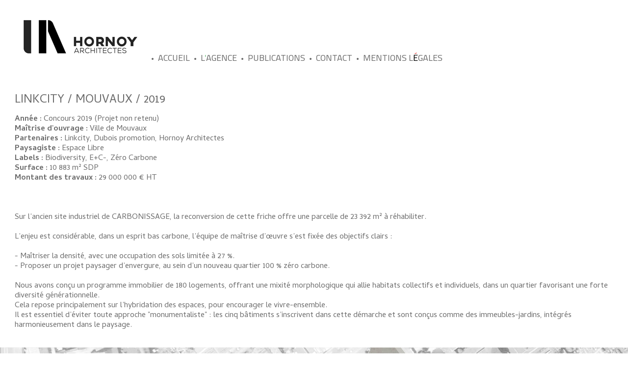

--- FILE ---
content_type: text/html; charset=UTF-8
request_url: https://www.hornoy.fr/linkcity
body_size: 19041
content:
<!DOCTYPE html>
<html lang="en" class="no-js">
<head>
	<meta charset="utf-8" />
	<meta name="viewport" content="width=device-width" />
	<meta http-eqiv="X-UA-Compatible" content="IE=edge, chrome=1" />
	<title>Linkcity / Mouvaux / 2019 - HORNOY ARCHITECTES ROUBAIX - HORNOY ARCHITECTES ROUBAIX</title>
	<meta name="description" content="Année : Concours 2019 (Projet non retenu)Maîtrise d'ouvrage : Ville de MouvauxPartenaires : Linkcity, Dubois promotion, Hornoy ArchitectesPaysagiste : Esp" />
	<link rel="shortcut icon" href="https://assets.dunked.com/assets/prod/98685/p19rfhck0vto8rcp1h711th19dn7.png">
		<link rel="stylesheet" href="https://assets.dunked.com/assets/prod/98685/style_processed.css?v=1756135405" media="screen" />
	<script type="text/javascript">!function(a){var b=navigator.userAgent;a.HTMLPictureElement&&/ecko/.test(b)&&b.match(/rv\:(\d+)/)&&RegExp.$1<41&&addEventListener("resize",function(){var b,c=document.createElement("source"),d=function(a){var b,d,e=a.parentNode;"PICTURE"===e.nodeName.toUpperCase()?(b=c.cloneNode(),e.insertBefore(b,e.firstElementChild),setTimeout(function(){e.removeChild(b)})):(!a._pfLastSize||a.offsetWidth>a._pfLastSize)&&(a._pfLastSize=a.offsetWidth,d=a.sizes,a.sizes+=",100vw",setTimeout(function(){a.sizes=d}))},e=function(){var a,b=document.querySelectorAll("picture > img, img[srcset][sizes]");for(a=0;a<b.length;a++)d(b[a])},f=function(){clearTimeout(b),b=setTimeout(e,99)},g=a.matchMedia&&matchMedia("(orientation: landscape)"),h=function(){f(),g&&g.addListener&&g.addListener(f)};return c.srcset="[data-uri]",/^[c|i]|d$/.test(document.readyState||"")?h():document.addEventListener("DOMContentLoaded",h),f}())}(window),function(a,b,c){"use strict";function d(a){return" "===a||"\t"===a||"\n"===a||"\f"===a||"\r"===a}function e(b,c){var d=new a.Image;return d.onerror=function(){y[b]=!1,$()},d.onload=function(){y[b]=1===d.width,$()},d.src=c,"pending"}function f(){J=!1,M=a.devicePixelRatio,K={},L={},r.DPR=M||1,N.width=Math.max(a.innerWidth||0,x.clientWidth),N.height=Math.max(a.innerHeight||0,x.clientHeight),N.vw=N.width/100,N.vh=N.height/100,q=[N.height,N.width,M].join("-"),N.em=r.getEmValue(),N.rem=N.em}function g(a,b,c,d){var e,f,g,h;return"saveData"===z.algorithm?a>2.7?h=c+1:(f=b-c,e=Math.pow(a-.6,1.5),g=f*e,d&&(g+=.1*e),h=a+g):h=c>1?Math.sqrt(a*b):a,h>c}function h(a){var b,c=r.getSet(a),d=!1;"pending"!==c&&(d=q,c&&(b=r.setRes(c),r.applySetCandidate(b,a))),a[r.ns].evaled=d}function i(a,b){return a.res-b.res}function j(a,b,c){var d;return!c&&b&&(c=a[r.ns].sets,c=c&&c[c.length-1]),d=k(b,c),d&&(b=r.makeUrl(b),a[r.ns].curSrc=b,a[r.ns].curCan=d,d.res||Z(d,d.set.sizes)),d}function k(a,b){var c,d,e;if(a&&b)for(e=r.parseSet(b),a=r.makeUrl(a),c=0;c<e.length;c++)if(a===r.makeUrl(e[c].url)){d=e[c];break}return d}function l(a,b){var c,d,e,f,g=a.getElementsByTagName("source");for(c=0,d=g.length;c<d;c++)e=g[c],e[r.ns]=!0,(f=e.getAttribute("srcset"))&&b.push({srcset:f,media:e.getAttribute("media"),type:e.getAttribute("type"),sizes:e.getAttribute("sizes")})}function m(a,b){function c(b){var c,d=b.exec(a.substring(m));if(d)return c=d[0],m+=c.length,c}function e(){var a,c,d,e,f,i,j,k,l,m=!1,o={};for(e=0;e<h.length;e++)f=h[e],i=f[f.length-1],j=f.substring(0,f.length-1),k=parseInt(j,10),l=parseFloat(j),U.test(j)&&"w"===i?((a||c)&&(m=!0),0===k?m=!0:a=k):V.test(j)&&"x"===i?((a||c||d)&&(m=!0),l<0?m=!0:c=l):U.test(j)&&"h"===i?((d||c)&&(m=!0),0===k?m=!0:d=k):m=!0;m||(o.url=g,a&&(o.w=a),c&&(o.d=c),d&&(o.h=d),d||c||a||(o.d=1),1===o.d&&(b.has1x=!0),o.set=b,n.push(o))}function f(){for(c(Q),i="",j="in descriptor";;){if(k=a.charAt(m),"in descriptor"===j)if(d(k))i&&(h.push(i),i="",j="after descriptor");else{if(","===k)return m+=1,i&&h.push(i),void e();if("("===k)i+=k,j="in parens";else{if(""===k)return i&&h.push(i),void e();i+=k}}else if("in parens"===j)if(")"===k)i+=k,j="in descriptor";else{if(""===k)return h.push(i),void e();i+=k}else if("after descriptor"===j)if(d(k));else{if(""===k)return void e();j="in descriptor",m-=1}m+=1}}for(var g,h,i,j,k,l=a.length,m=0,n=[];;){if(c(R),m>=l)return n;g=c(S),h=[],","===g.slice(-1)?(g=g.replace(T,""),e()):f()}}function n(a){function b(a){function b(){f&&(g.push(f),f="")}function c(){g[0]&&(h.push(g),g=[])}for(var e,f="",g=[],h=[],i=0,j=0,k=!1;;){if(""===(e=a.charAt(j)))return b(),c(),h;if(k){if("*"===e&&"/"===a[j+1]){k=!1,j+=2,b();continue}j+=1}else{if(d(e)){if(a.charAt(j-1)&&d(a.charAt(j-1))||!f){j+=1;continue}if(0===i){b(),j+=1;continue}e=" "}else if("("===e)i+=1;else if(")"===e)i-=1;else{if(","===e){b(),c(),j+=1;continue}if("/"===e&&"*"===a.charAt(j+1)){k=!0,j+=2;continue}}f+=e,j+=1}}}function c(a){return!!(k.test(a)&&parseFloat(a)>=0)||!!l.test(a)||"0"===a||"-0"===a||"+0"===a}var e,f,g,h,i,j,k=/^(?:[+-]?[0-9]+|[0-9]*\.[0-9]+)(?:[eE][+-]?[0-9]+)?(?:ch|cm|em|ex|in|mm|pc|pt|px|rem|vh|vmin|vmax|vw)$/i,l=/^calc\((?:[0-9a-z \.\+\-\*\/\(\)]+)\)$/i;for(f=b(a),g=f.length,e=0;e<g;e++)if(h=f[e],i=h[h.length-1],c(i)){if(j=i,h.pop(),0===h.length)return j;if(h=h.join(" "),r.matchesMedia(h))return j}return"100vw"}b.createElement("picture");var o,p,q,r={},s=function(){},t=b.createElement("img"),u=t.getAttribute,v=t.setAttribute,w=t.removeAttribute,x=b.documentElement,y={},z={algorithm:""},A="data-pfsrc",B=A+"set",C=navigator.userAgent,D=/rident/.test(C)||/ecko/.test(C)&&C.match(/rv\:(\d+)/)&&RegExp.$1>35,E="currentSrc",F=/\s+\+?\d+(e\d+)?w/,G=/(\([^)]+\))?\s*(.+)/,H=a.picturefillCFG,I="font-size:100%!important;",J=!0,K={},L={},M=a.devicePixelRatio,N={px:1,in:96},O=b.createElement("a"),P=!1,Q=/^[ \t\n\r\u000c]+/,R=/^[, \t\n\r\u000c]+/,S=/^[^ \t\n\r\u000c]+/,T=/[,]+$/,U=/^\d+$/,V=/^-?(?:[0-9]+|[0-9]*\.[0-9]+)(?:[eE][+-]?[0-9]+)?$/,W=function(a,b,c,d){a.addEventListener?a.addEventListener(b,c,d||!1):a.attachEvent&&a.attachEvent("on"+b,c)},X=function(a){var b={};return function(c){return c in b||(b[c]=a(c)),b[c]}},Y=function(){var a=/^([\d\.]+)(em|vw|px)$/,b=function(){for(var a=arguments,b=0,c=a[0];++b in a;)c=c.replace(a[b],a[++b]);return c},c=X(function(a){return"return "+b((a||"").toLowerCase(),/\band\b/g,"&&",/,/g,"||",/min-([a-z-\s]+):/g,"e.$1>=",/max-([a-z-\s]+):/g,"e.$1<=",/calc([^)]+)/g,"($1)",/(\d+[\.]*[\d]*)([a-z]+)/g,"($1 * e.$2)",/^(?!(e.[a-z]|[0-9\.&=|><\+\-\*\(\)\/])).*/gi,"")+";"});return function(b,d){var e;if(!(b in K))if(K[b]=!1,d&&(e=b.match(a)))K[b]=e[1]*N[e[2]];else try{K[b]=new Function("e",c(b))(N)}catch(f){}return K[b]}}(),Z=function(a,b){return a.w?(a.cWidth=r.calcListLength(b||"100vw"),a.res=a.w/a.cWidth):a.res=a.d,a},$=function(a){var c,d,e,f=a||{};if(f.elements&&1===f.elements.nodeType&&("IMG"===f.elements.nodeName.toUpperCase()?f.elements=[f.elements]:(f.context=f.elements,f.elements=null)),c=f.elements||r.qsa(f.context||b,f.reevaluate||f.reselect?r.sel:r.selShort),e=c.length){for(r.setupRun(f),P=!0,d=0;d<e;d++)r.fillImg(c[d],f);r.teardownRun(f)}};a.console&&console.warn,E in t||(E="src"),y["image/jpeg"]=!0,y["image/gif"]=!0,y["image/png"]=!0,y["image/svg+xml"]=b.implementation.hasFeature("http://wwwindow.w3.org/TR/SVG11/feature#Image","1.1"),r.ns=("pf"+(new Date).getTime()).substr(0,9),r.supSrcset="srcset"in t,r.supSizes="sizes"in t,r.supPicture=!!a.HTMLPictureElement,r.supSrcset&&r.supPicture&&!r.supSizes&&function(a){t.srcset="data:,a",a.src="data:,a",r.supSrcset=t.complete===a.complete,r.supPicture=r.supSrcset&&r.supPicture}(b.createElement("img")),r.selShort="picture>img,img[srcset]",r.sel=r.selShort,r.cfg=z,r.supSrcset&&(r.sel+=",img["+B+"]"),r.DPR=M||1,r.u=N,r.types=y,p=r.supSrcset&&!r.supSizes,r.setSize=s,r.makeUrl=X(function(a){return O.href=a,O.href}),r.qsa=function(a,b){return a.querySelectorAll(b)},r.matchesMedia=function(){return a.matchMedia&&(matchMedia("(min-width: 0.1em)")||{}).matches?r.matchesMedia=function(a){return!a||matchMedia(a).matches}:r.matchesMedia=r.mMQ,r.matchesMedia.apply(this,arguments)},r.mMQ=function(a){return!a||Y(a)},r.calcLength=function(a){var b=Y(a,!0)||!1;return b<0&&(b=!1),b},r.supportsType=function(a){return!a||y[a]},r.parseSize=X(function(a){var b=(a||"").match(G);return{media:b&&b[1],length:b&&b[2]}}),r.parseSet=function(a){return a.cands||(a.cands=m(a.srcset,a)),a.cands},r.getEmValue=function(){var a;if(!o&&(a=b.body)){var c=b.createElement("div"),d=x.style.cssText,e=a.style.cssText;c.style.cssText="position:absolute;left:0;visibility:hidden;display:block;padding:0;border:none;font-size:1em;width:1em;overflow:hidden;clip:rect(0px, 0px, 0px, 0px)",x.style.cssText=I,a.style.cssText=I,a.appendChild(c),o=c.offsetWidth,a.removeChild(c),o=parseFloat(o,10),x.style.cssText=d,a.style.cssText=e}return o||16},r.calcListLength=function(a){if(!(a in L)||z.uT){var b=r.calcLength(n(a));L[a]=b||N.width}return L[a]},r.setRes=function(a){var b;if(a){b=r.parseSet(a);for(var c=0,d=b.length;c<d;c++)Z(b[c],a.sizes)}return b},r.setRes.res=Z,r.applySetCandidate=function(a,b){if(a.length){var c,d,e,f,h,k,l,m,n,o=b[r.ns],p=r.DPR;if(k=o.curSrc||b[E],l=o.curCan||j(b,k,a[0].set),l&&l.set===a[0].set&&((n=D&&!b.complete&&l.res-.1>p)||(l.cached=!0,l.res>=p&&(h=l))),!h)for(a.sort(i),f=a.length,h=a[f-1],d=0;d<f;d++)if(c=a[d],c.res>=p){e=d-1,h=a[e]&&(n||k!==r.makeUrl(c.url))&&g(a[e].res,c.res,p,a[e].cached)?a[e]:c;break}h&&(m=r.makeUrl(h.url),o.curSrc=m,o.curCan=h,m!==k&&r.setSrc(b,h),r.setSize(b))}},r.setSrc=function(a,b){var c;a.src=b.url,"image/svg+xml"===b.set.type&&(c=a.style.width,a.style.width=a.offsetWidth+1+"px",a.offsetWidth+1&&(a.style.width=c))},r.getSet=function(a){var b,c,d,e=!1,f=a[r.ns].sets;for(b=0;b<f.length&&!e;b++)if(c=f[b],c.srcset&&r.matchesMedia(c.media)&&(d=r.supportsType(c.type))){"pending"===d&&(c=d),e=c;break}return e},r.parseSets=function(a,b,d){var e,f,g,h,i=b&&"PICTURE"===b.nodeName.toUpperCase(),j=a[r.ns];(j.src===c||d.src)&&(j.src=u.call(a,"src"),j.src?v.call(a,A,j.src):w.call(a,A)),(j.srcset===c||d.srcset||!r.supSrcset||a.srcset)&&(e=u.call(a,"srcset"),j.srcset=e,h=!0),j.sets=[],i&&(j.pic=!0,l(b,j.sets)),j.srcset?(f={srcset:j.srcset,sizes:u.call(a,"sizes")},j.sets.push(f),(g=(p||j.src)&&F.test(j.srcset||""))||!j.src||k(j.src,f)||f.has1x||(f.srcset+=", "+j.src,f.cands.push({url:j.src,d:1,set:f}))):j.src&&j.sets.push({srcset:j.src,sizes:null}),j.curCan=null,j.curSrc=c,j.supported=!(i||f&&!r.supSrcset||g),h&&r.supSrcset&&!j.supported&&(e?(v.call(a,B,e),a.srcset=""):w.call(a,B)),j.supported&&!j.srcset&&(!j.src&&a.src||a.src!==r.makeUrl(j.src))&&(null===j.src?a.removeAttribute("src"):a.src=j.src),j.parsed=!0},r.fillImg=function(a,b){var c,d=b.reselect||b.reevaluate;a[r.ns]||(a[r.ns]={}),c=a[r.ns],(d||c.evaled!==q)&&(c.parsed&&!b.reevaluate||r.parseSets(a,a.parentNode,b),c.supported?c.evaled=q:h(a))},r.setupRun=function(){P&&!J&&M===a.devicePixelRatio||f()},r.supPicture?($=s,r.fillImg=s):function(){var c,d=a.attachEvent?/d$|^c/:/d$|^c|^i/,e=function(){var a=b.readyState||"";f=setTimeout(e,"loading"===a?200:999),b.body&&(r.fillImgs(),(c=c||d.test(a))&&clearTimeout(f))},f=setTimeout(e,b.body?9:99),g=function(a,b){var c,d,e=function(){var f=new Date-d;f<b?c=setTimeout(e,b-f):(c=null,a())};return function(){d=new Date,c||(c=setTimeout(e,b))}},h=x.clientHeight;W(a,"resize",g(function(){J=Math.max(a.innerWidth||0,x.clientWidth)!==N.width||x.clientHeight!==h,h=x.clientHeight,J&&r.fillImgs()},99)),W(b,"readystatechange",e)}(),r.picturefill=$,r.fillImgs=$,r.teardownRun=s,$._=r,a.picturefillCFG={pf:r,push:function(a){var b=a.shift();"function"==typeof r[b]?r[b].apply(r,a):(z[b]=a[0],P&&r.fillImgs({reselect:!0}))}};for(;H&&H.length;)a.picturefillCFG.push(H.shift());a.picturefill=$,"object"==typeof module&&"object"==typeof module.exports?module.exports=$:"function"==typeof define&&define.amd&&define("picturefill",function(){return $}),r.supPicture||(y["image/webp"]=e("image/webp","[data-uri]"))}(window,document),function(a){if("function"==typeof define&&define.amd){var b="[history"+(new Date).getTime()+"]",c=requirejs.onError;a.toString=function(){return b},requirejs.onError=function(a){-1===a.message.indexOf(b)&&c.call(requirejs,a)},define([],a)}if("object"!=typeof exports||"undefined"==typeof module)return a();module.exports=a()}(function(){function a(){}function b(a,c,d){var e=/(?:(\w+\:))?(?:\/\/(?:[^@]*@)?([^\/:\?#]+)(?::([0-9]+))?)?([^\?#]*)(?:(\?[^#]+)|\?)?(?:(#.*))?/;if(null==a||""===a||c)a=c?a:w.href,B&&!d||(a=a.replace(/^[^#]*/,"")||"#",a=w.protocol.replace(/:.*$|$/,":")+"//"+w.host+M.basepath+a.replace(new RegExp("^#[/]?(?:"+M.type+")?"),""));else{var f=b(),g=s.getElementsByTagName("base")[0];!d&&g&&g.getAttribute("href")&&(g.href=g.href,f=b(g.href,null,!0));var h=f._pathname,i=f._protocol;a=""+a,a=/^(?:\w+\:)?\/\//.test(a)?0===a.indexOf("/")?i+a:a:i+"//"+f._host+(0===a.indexOf("/")?a:0===a.indexOf("?")?h+a:0===a.indexOf("#")?h+f._search+a:h.replace(/[^\/]+$/g,"")+a)}O.href=a;var j=e.exec(O.href),k=j[2]+(j[3]?":"+j[3]:""),l=j[4]||"/",m=j[5]||"",n="#"===j[6]?"":j[6]||"",o=l+m+n,p=l.replace(new RegExp("^"+M.basepath,"i"),M.type)+m;return{_href:j[1]+"//"+k+o,_protocol:j[1],_host:k,_hostname:j[2],_port:j[3]||"",_pathname:l,_search:m,_hash:n,_relative:o,_nohash:p,_special:p+n}}function c(){var a;try{a=r.sessionStorage,a.setItem(N+"t","1"),a.removeItem(N+"t")}catch(b){a={getItem:function(a){var b=s.cookie.split(a+"=");return b.length>1&&b.pop().split(";").shift()||"null"},setItem:function(a,b){var c={};(c[w.href]=y.state)&&(s.cookie=a+"="+v.stringify(c))}}}try{U=v.parse(a.getItem(N))||{}}catch(b){U={}}J(F+"unload",function(){a.setItem(N,v.stringify(U))},!1)}function d(b,c,d,e){var f=0;d||(d={set:a},f=1);var g=!d.set,h=!d.get,i={configurable:!0,set:function(){g=1},get:function(){h=1}};try{D(b,c,i),b[c]=b[c],D(b,c,d)}catch(m){}if(!(g&&h||(b.__defineGetter__&&(b.__defineGetter__(c,i.get),b.__defineSetter__(c,i.set),b[c]=b[c],d.get&&b.__defineGetter__(c,d.get),d.set&&b.__defineSetter__(c,d.set)),g&&h))){if(f)return!1;if(b===r){try{var j=b[c];b[c]=null}catch(m){}if("execScript"in r)r.execScript("Public "+c,"VBScript"),r.execScript("var "+c+";","JavaScript");else try{D(b,c,{value:a})}catch(m){"onpopstate"===c&&(J("popstate",d=function(){K("popstate",d,!1);var a=b.onpopstate;b.onpopstate=null,setTimeout(function(){b.onpopstate=a},1)},!1),R=0)}b[c]=j}else try{try{var k=u.create(b);D(u.getPrototypeOf(k)===b?k:b,c,d);for(var l in b)"function"==typeof b[l]&&(k[l]=b[l].bind(b));try{e.call(k,k,b)}catch(m){}b=k}catch(m){D(b.constructor.prototype,c,d)}}catch(m){return!1}}return b}function e(a,b,c){return c=c||{},a=a===$?w:a,c.set=c.set||function(c){a[b]=c},c.get=c.get||function(){return a[b]},c}function f(a,b,c){a in V?V[a].push(b):arguments.length>3?J(a,b,c,arguments[3]):J(a,b,c)}function g(a,b,c){var d=V[a];if(d){for(var e=d.length;e--;)if(d[e]===b){d.splice(e,1);break}}else K(a,b,c)}function h(b,c){var e=(""+("string"==typeof b?b:b.type)).replace(/^on/,""),f=V[e];if(f){if(c="string"==typeof b?c:b,null==c.target)for(var g=["target","currentTarget","srcElement","type"];b=g.pop();)c=d(c,b,{get:"type"===b?function(){return e}:function(){return r}});R&&(("popstate"===e?r.onpopstate:r.onhashchange)||a).call(r,c);for(var h=0,i=f.length;h<i;h++)f[h].call(r,c);return!0}return L(b,c)}function i(){var a=s.createEvent?s.createEvent("Event"):s.createEventObject();a.initEvent?a.initEvent("popstate",!1,!1):a.type="popstate",a.state=y.state,h(a)}function j(){S&&(S=!1,i())}function k(a,c,d,e){if(B)P=w.href;else{0===T&&(T=2);var f=b(c,2===T&&-1!==(""+c).indexOf("#"));f._relative!==b()._relative&&(P=e,d?w.replace("#"+f._special):w.hash=f._special)}!C&&a&&(U[w.href]=a),S=!1}function l(a){var c=P;if(P=w.href,c){Q!==w.href&&i(),a=a||r.event;var d=b(c,!0),e=b();a.oldURL||(a.oldURL=d._href,a.newURL=e._href),d._hash!==e._hash&&h(a)}}function m(a){setTimeout(function(){J("popstate",function(a){Q=w.href,C||(a=d(a,"state",{get:function(){return y.state}})),h(a)},!1)},0),!B&&!0!==a&&"location"in y&&(p(E.hash),j())}function n(a){for(;a;){if("A"===a.nodeName)return a;a=a.parentNode}}function o(a){var c=a||r.event,d=n(c.target||c.srcElement),e="defaultPrevented"in c?c.defaultPrevented:!1===c.returnValue;if(d&&"A"===d.nodeName&&!e){var f=b(),g=b(d.getAttribute("href",2));f._href.split("#").shift()===g._href.split("#").shift()&&g._hash&&(f._hash!==g._hash&&(E.hash=g._hash),p(g._hash),c.preventDefault?c.preventDefault():c.returnValue=!1)}}function p(a){var b=s.getElementById(a=(a||"").replace(/^#/,""));if(b&&b.id===a&&"A"===b.nodeName){var c=b.getBoundingClientRect();r.scrollTo(t.scrollLeft||0,c.top+(t.scrollTop||0)-(t.clientTop||0))}}function q(){var a=s.getElementsByTagName("script"),f=(a[a.length-1]||{}).src||"";(-1!==f.indexOf("?")?f.split("?").pop():"").replace(/(\w+)(?:=([^&]*))?/g,function(a,b,c){M[b]=(c||"").replace(/^(0|false)$/,"")}),J(F+"hashchange",l,!1);var g=[$,E,X,r,Z,y];C&&delete Z.state;for(var h=0;h<g.length;h+=2)for(var i in g[h])if(g[h].hasOwnProperty(i))if("function"==typeof g[h][i])g[h+1][i]=g[h][i];else{var j=e(g[h],i,g[h][i]);if(!d(g[h+1],i,j,function(a,b){b===y&&(r.history=y=g[h+1]=a)}))return K(F+"hashchange",l,!1),!1;g[h+1]===r&&(V[i]=V[i.substr(2)]=[])}return y.setup(),M.redirect&&y.redirect(),M.init&&(T=1),!C&&v&&c(),B||s[G](F+"click",o,!1),"complete"===s.readyState?m(!0):(B||b()._relative===M.basepath||(S=!0),J(F+"load",m,!1)),!0}var r=("object"==typeof window?window:this)||{};if(!r.history||"emulate"in r.history)return r.history;var s=r.document,t=s.documentElement,u=r.Object,v=r.JSON,w=r.location,x=r.history,y=x,z=x.pushState,A=x.replaceState,B=!!z,C="state"in x,D=u.defineProperty,E=d({},"t")?{}:s.createElement("a"),F="",G=r.addEventListener?"addEventListener":(F="on")&&"attachEvent",H=r.removeEventListener?"removeEventListener":"detachEvent",I=r.dispatchEvent?"dispatchEvent":"fireEvent",J=r[G],K=r[H],L=r[I],M={basepath:"/",redirect:0,type:"/",init:0},N="__historyAPI__",O=s.createElement("a"),P=w.href,Q="",R=1,S=!1,T=0,U={},V={},W=s.title,X={onhashchange:null,onpopstate:null},Y=function(a,b){var c=r.history!==x;c&&(r.history=x),a.apply(x,b),c&&(r.history=y)},Z={setup:function(a,b,c){M.basepath=(""+(null==a?M.basepath:a)).replace(/(?:^|\/)[^\/]*$/,"/"),M.type=null==b?M.type:b,M.redirect=null==c?M.redirect:!!c},redirect:function(a,c){if(y.setup(c,a),c=M.basepath,r.top==r.self){var d=b(null,!1,!0)._relative,e=w.pathname+w.search;B?(e=e.replace(/([^\/])$/,"$1/"),d!=c&&new RegExp("^"+c+"$","i").test(e)&&w.replace(d)):e!=c&&(e=e.replace(/([^\/])\?/,"$1/?"),new RegExp("^"+c,"i").test(e)&&w.replace(c+"#"+e.replace(new RegExp("^"+c,"i"),M.type)+w.hash))}},pushState:function(a,b,c){var d=s.title;null!=W&&(s.title=W),z&&Y(z,arguments),k(a,c),s.title=d,W=b},replaceState:function(a,b,c){var d=s.title;null!=W&&(s.title=W),delete U[w.href],A&&Y(A,arguments),k(a,c,!0),s.title=d,W=b},location:{set:function(a){0===T&&(T=1),r.location=a},get:function(){return 0===T&&(T=1),B?w:E}},state:{get:function(){return U[w.href]||null}}},$={assign:function(a){0===(""+a).indexOf("#")?k(null,a):w.assign(a)},reload:function(){w.reload()},replace:function(a){0===(""+a).indexOf("#")?k(null,a,!0):w.replace(a)},toString:function(){return this.href},href:{get:function(){return b()._href}},protocol:null,host:null,hostname:null,port:null,pathname:{get:function(){return b()._pathname}},search:{get:function(){return b()._search}},hash:{set:function(a){k(null,(""+a).replace(/^(#|)/,"#"),!1,P)},get:function(){return b()._hash}}};return q()?(y.emulate=!B,r[G]=f,r[H]=g,r[I]=h,y):void 0});</script>
    <script type="text/javascript">if (!("ontouchstart" in document.documentElement)) { document.documentElement.className += " no-touch"; }</script>
	<link rel="stylesheet" href="https://fonts.googleapis.com/css?family=Cairo+Play:300,400,500,600,700" type="text/css" />
<link rel="stylesheet" href="https://fonts.googleapis.com/css?family=Cambay:300,400,500,600,700" type="text/css" />
<style type="text/css">.list-tags > li:first-child { display: none; }</style>

		<script>this.top.location !== this.location && (this.top.location = this.location);</script>
  	
  	<!-- BEGIN Open Graph -->
	<meta property="og:title" content="Linkcity / Mouvaux / 2019 - HORNOY ARCHITECTES ROUBAIX" />	<meta property="og:description" content="Année : Concours 2019 (Projet non retenu)Maîtrise d'ouvrage : Ville de MouvauxPartenaires : Linkcity, Dubois promotion, Hornoy ArchitectesPaysagiste : Esp" />	<meta property="og:site_name" content="HORNOY ARCHITECTES ROUBAIX" />
			<meta property="og:image" content="https://assets.dunked.com/assets/prod/98685/0x0-0_p1f3nfs8t51rc6ljq1qtd1dtb1shb4.jpg" />				<meta property="og:url" content="https://www.hornoy.fr/linkcity" />
		<!-- END Open Graph -->
<head>
    <!-- Autres balises head ici -->

    <style>
        /* Styles pour les boutons de navigation */
        .nav-btn {
            display: inline-block;
            padding: 10px 5px;
            text-decoration: none;
            color: #6B6B6B; /* Couleur du texte */
            background-color: transparent; /* Couleur de fond */
            border: transparent;
            border-radius: 5px; /* Coins arrondis */
            margin: 5px;
            font-family: 'Cairo Play', sans-serif; /* Typographie (remplacez par la police souhaitée) */
            font-size: 15px; /* Taille du texte */
            font-weight: normal; /* Poids de la police (normal, bold, etc.) */
            transition: background-color 0.3s ease, color 0.3s ease;
        }

        .nav-btn:hover {
            background-color: transparent; /* Bleu ciel en hover */
            color: #00D5FF; /* Texte bleu au survol */
        }
        /* Séparateurs entre les boutons */
        .separator {
            margin: 0 0px;  /* Espacement autour du point */
            font-size: 30px;  /* Taille du point rond */
            color: #808080;  /* Couleur gris du point */
            vertical-align: middle; /* Aligne le séparateur verticalement au centre des boutons */
}
    </style>
</head>

</head>
<body class="page-linkcity is_project is_single">

	<div class="wrapper">

		<header class="header">
			<div class="site-title">
				<a href="https://www.hornoy.fr/">
								<img srcset="https://assets.dunked.com/assets/prod/98685/p19rfi99p116qucll2e9fv36139.png 1x" alt="HORNOY ARCHITECTES ROUBAIX">
							</a>
			</div>

			
						<nav class="nav" role="navigation">
				<ul id="pages-nav" class="list-pages"><li class=""><a data-page-id="84421" href="http://hornoy.dunked.com" data-link-type="page-redirect" >ACCUEIL</a></li><li class=""><a data-page-id="84419" href="https://www.hornoy.fr/lagence">L'AGENCE</a></li><li class=""><a data-page-id="94881" href="https://www.hornoy.fr/publications">PUBLICATIONS</a></li><li class=""><a data-page-id="84413" href="https://www.hornoy.fr/contact">CONTACT</a></li><li class=""><a data-page-id="84420" href="https://www.hornoy.fr/a-propos">MENTIONS LÉGALES</a></li></ul>
			</nav>
						
		</header>

		
			
							<article id="project-306973" class="project">
					<h1 class="title">Linkcity / Mouvaux / 2019</h1>
					<div class="project-description"><p><b>Année : </b>Concours 2019 (Projet non retenu)<br><b>Maîtrise d'ouvrage :</b> Ville de Mouvaux<br><b>Partenaires :</b> Linkcity, Dubois promotion, Hornoy Architectes<br><b>Paysagiste :</b> Espace Libre<br><b>Labels :</b> Biodiversity, E+C-, Zéro Carbone<br><b>Surface : </b>10 883 m² SDP<br><b>Montant des travaux :</b> 29 000 000 € HT</p>

<p><br></p>

<p>Sur l’ancien site industriel de CARBONISSAGE, la reconversion de cette friche offre une parcelle de 23 392 m² à réhabiliter.</p>

<p>L’enjeu est considérable, dans un esprit bas carbone, l’équipe de maîtrise d’œuvre s’est fixée des objectifs clairs :</p>

<p>- Maîtriser la densité, avec une occupation des sols limitée à 27 %.<br>- Proposer un projet paysager d’envergure, au sein d’un nouveau quartier 100 % zéro carbone.</p>

<p>Nous avons conçu un programme immobilier de 180 logements, offrant une mixité morphologique qui allie habitats collectifs et individuels, dans un quartier favorisant une forte diversité générationnelle.<br>Cela repose principalement sur l’hybridation des espaces, pour encourager le vivre-ensemble.<br>Il est essentiel d’éviter toute approche "monumentaliste" : les cinq bâtiments s’inscrivent dans cette démarche et sont conçus comme des immeubles-jardins, intégrés harmonieusement dans le paysage.</p></div>
					
																	<div class="project-assets ">
															<div id="asset-2436970" class="image" data-index="0"  >
																														<img srcset="https://assets.dunked.com/assets/prod/98685/p1f3nn3s2d1jlr1qsu18qk4lk4pnb.jpg 1x" alt="">
																			
																	</div>
															<div id="asset-2436952" class="image" data-index="1"  >
																														<img srcset="https://assets.dunked.com/assets/prod/98685/p1f3nfs8t51rc6ljq1qtd1dtb1shb4.jpg 1x" alt="">
																			
																	</div>
															<div id="asset-2436953" class="image" data-index="2"  >
																														<img srcset="https://assets.dunked.com/assets/prod/98685/p1f3nfttu4r691u16en41i3sdlc8.jpg 1x" alt="">
																			
																	</div>
															<div id="asset-2436969" class="image" data-index="3"  >
																														<img srcset="https://assets.dunked.com/assets/prod/98685/p1f3nmld8n6useq04asucj1kft5.jpg 1x" alt="">
																			
																	</div>
													</div>
									</article>
			
						
			
			
			
							<div class="projects-feed auto-greyscale">
					<div class="projects-feed-inner clearfix">

						
																												<article id="project-320061" class="project">
								<a href="https://www.hornoy.fr/hornoy-architectes" title="Agence HORNOY Architectes">
																			<div class="thumb">
											<img srcset="https://assets.dunked.com/assets/prod/98685/320x320-2_p1h3bu1ila1ngmhr3n2gj5r1iop3.jpg 1x, https://assets.dunked.com/assets/prod/98685/320x320-3_p1h3bu1ila1ngmhr3n2gj5r1iop3.jpg 2x" alt="Agence HORNOY Architectes">
										</div>
																		<div class="overlay">
										<h2 class="title">Agence HORNOY Architectes</h2>									</div>
								</a>
							</article>
			    			
																						<article id="project-306976" class="project">
								<a href="https://www.hornoy.fr/quartier-de-lalma-roubaix-2020" title="Quartier de l&#039;Alma / Roubaix / (En cours) 2024">
																			<div class="thumb">
											<img srcset="https://assets.dunked.com/assets/prod/98685/320x320-2_p1f3nnbtj519lo7u01hlf1gsv1flg8.jpg 1x, https://assets.dunked.com/assets/prod/98685/320x320-3_p1f3nnbtj519lo7u01hlf1gsv1flg8.jpg 2x" alt="Quartier de l'Alma / Roubaix / (En cours) 2024">
										</div>
																		<div class="overlay">
										<h2 class="title">Quartier de l'Alma / Roubaix / (En cours) 2024</h2>									</div>
								</a>
							</article>
			    			
																						<article id="project-307185" class="project">
								<a href="https://www.hornoy.fr/rectorat-de-lacademie-de-lille-lille-concours-2016" title="Rectorat de l&#039;Académie de Lille / Lille / 2024">
																			<div class="thumb">
											<img srcset="https://assets.dunked.com/assets/prod/98685/320x320-2_p1hu07k2rm1e7a1ev6htl1urc1krj3.jpg 1x, https://assets.dunked.com/assets/prod/98685/320x320-3_p1hu07k2rm1e7a1ev6htl1urc1krj3.jpg 2x" alt="Rectorat de l'Académie de Lille / Lille / 2024">
										</div>
																		<div class="overlay">
										<h2 class="title">Rectorat de l'Académie de Lille / Lille / 2024</h2>									</div>
								</a>
							</article>
			    			
																						<article id="project-266674" class="project">
								<a href="https://www.hornoy.fr/sabine-thom-hornoy-architectes" title="Sabine Thomé / Architecte DPLG">
																			<div class="thumb">
											<img srcset="https://assets.dunked.com/assets/prod/98685/320x320-2_p1dlot4et11kgta76186j1ml416p33.jpg 1x, https://assets.dunked.com/assets/prod/98685/320x320-3_p1dlot4et11kgta76186j1ml416p33.jpg 2x" alt="Sabine Thomé / Architecte DPLG">
										</div>
																		<div class="overlay">
										<h2 class="title">Sabine Thomé / Architecte DPLG</h2>									</div>
								</a>
							</article>
			    			
																						<article id="project-204209" class="project">
								<a href="https://www.hornoy.fr/la-cotonniere-carpeaux-roubaix-2015" title="La Cotonnière Carpeaux / Roubaix / 2017">
																			<div class="thumb">
											<img srcset="https://assets.dunked.com/assets/prod/98685/320x320-2_p1a40g6gidq0u8ek17dsvk4180t5.jpg 1x" alt="La Cotonnière Carpeaux / Roubaix / 2017">
										</div>
																		<div class="overlay">
										<h2 class="title">La Cotonnière Carpeaux / Roubaix / 2017</h2>									</div>
								</a>
							</article>
			    			
																						<article id="project-290241" class="project">
								<a href="https://www.hornoy.fr/residence-senior-beuvrages-2019" title="Résidence Sénior / Beuvrages / 2023">
																			<div class="thumb">
											<img srcset="https://assets.dunked.com/assets/prod/98685/320x320-2_p1dlosnhtkemrg4gnrq1dgm13ot3.jpg 1x, https://assets.dunked.com/assets/prod/98685/320x320-3_p1dlosnhtkemrg4gnrq1dgm13ot3.jpg 2x" alt="Résidence Sénior / Beuvrages / 2023">
										</div>
																		<div class="overlay">
										<h2 class="title">Résidence Sénior / Beuvrages / 2023</h2>									</div>
								</a>
							</article>
			    			
																						<article id="project-306973" class="project">
								<a href="https://www.hornoy.fr/linkcity" title="Linkcity / Mouvaux / 2019">
																			<div class="thumb">
											<img srcset="https://assets.dunked.com/assets/prod/98685/320x320-2_p1f3nfs8t51rc6ljq1qtd1dtb1shb4.jpg 1x, https://assets.dunked.com/assets/prod/98685/320x320-3_p1f3nfs8t51rc6ljq1qtd1dtb1shb4.jpg 2x" alt="Linkcity / Mouvaux / 2019">
										</div>
																		<div class="overlay">
										<h2 class="title">Linkcity / Mouvaux / 2019</h2>									</div>
								</a>
							</article>
			    			
																						<article id="project-290242" class="project">
								<a href="https://www.hornoy.fr/ntic-dunkerque-2019" title="NTIC / Dunkerque / 2022">
																			<div class="thumb">
											<img srcset="https://assets.dunked.com/assets/prod/98685/320x320-2_p1h5hfh3jhv6n15eb1jvot6qugj7.JPG 1x, https://assets.dunked.com/assets/prod/98685/320x320-3_p1h5hfh3jhv6n15eb1jvot6qugj7.JPG 2x" alt="NTIC / Dunkerque / 2022">
										</div>
																		<div class="overlay">
										<h2 class="title">NTIC / Dunkerque / 2022</h2>									</div>
								</a>
							</article>
			    			
																						<article id="project-290245" class="project">
								<a href="https://www.hornoy.fr/energiesproong-wattrelos-concours-2017-2018" title="160 maisons EnergieSprong / Wattrelos / 2017-2018">
																			<div class="thumb">
											<img srcset="https://assets.dunked.com/assets/prod/98685/320x320-2_p1dh8rr3r343tgbuapvjkm1t9s3.jpg 1x, https://assets.dunked.com/assets/prod/98685/320x320-3_p1dh8rr3r343tgbuapvjkm1t9s3.jpg 2x" alt="160 maisons EnergieSprong / Wattrelos / 2017-2018">
										</div>
																		<div class="overlay">
										<h2 class="title">160 maisons EnergieSprong / Wattrelos / 2017-2018</h2>									</div>
								</a>
							</article>
			    			
																						<article id="project-290244" class="project">
								<a href="https://www.hornoy.fr/untitled" title="Tir à l&#039;Arc / La Madeleine / Concours 2017">
																			<div class="thumb">
											<img srcset="https://assets.dunked.com/assets/prod/98685/320x320-2_p1fkkgodaiorv17oip5615mv1enp3.jpg 1x, https://assets.dunked.com/assets/prod/98685/320x320-3_p1fkkgodaiorv17oip5615mv1enp3.jpg 2x" alt="Tir à l'Arc / La Madeleine / Concours 2017">
										</div>
																		<div class="overlay">
										<h2 class="title">Tir à l'Arc / La Madeleine / Concours 2017</h2>									</div>
								</a>
							</article>
			    			
																						<article id="project-321480" class="project">
								<a href="https://www.hornoy.fr/linselles-guichard" title="18 logements collectifs / Linselles / 2023">
																			<div class="thumb">
											<img srcset="https://assets.dunked.com/assets/prod/98685/320x320-2_p1hu0823o316rv1gs410991rj71cqq3.JPG 1x, https://assets.dunked.com/assets/prod/98685/320x320-3_p1hu0823o316rv1gs410991rj71cqq3.JPG 2x" alt="18 logements collectifs / Linselles / 2023">
										</div>
																		<div class="overlay">
										<h2 class="title">18 logements collectifs / Linselles / 2023</h2>									</div>
								</a>
							</article>
			    			
																						<article id="project-310657" class="project">
								<a href="https://www.hornoy.fr/28-logements-collectifs-locatifs-7-logements-collectifs-en-accession-10-maisons-individuelles-en-accession-lomme-2019" title="45 logements / Lomme / 2023">
																			<div class="thumb">
											<img srcset="https://assets.dunked.com/assets/prod/98685/320x320-2_p1fkn50v4r1qao1kkpfd61fim1pso12.jpg 1x, https://assets.dunked.com/assets/prod/98685/320x320-3_p1fkn50v4r1qao1kkpfd61fim1pso12.jpg 2x" alt="45 logements / Lomme / 2023">
										</div>
																		<div class="overlay">
										<h2 class="title">45 logements / Lomme / 2023</h2>									</div>
								</a>
							</article>
			    			
																						<article id="project-234589" class="project">
								<a href="https://www.hornoy.fr/23-logements-mouvaux-2016" title="23 Logements / Mouvaux / 2023">
																			<div class="thumb">
											<img srcset="https://assets.dunked.com/assets/prod/98685/320x320-2_p1fkkg0dfm1kos1jls8pj17oj1vqn4.jpeg 1x, https://assets.dunked.com/assets/prod/98685/320x320-3_p1fkkg0dfm1kos1jls8pj17oj1vqn4.jpeg 2x" alt="23 Logements / Mouvaux / 2023">
										</div>
																		<div class="overlay">
										<h2 class="title">23 Logements / Mouvaux / 2023</h2>									</div>
								</a>
							</article>
			    			
																						<article id="project-290246" class="project">
								<a href="https://www.hornoy.fr/untitled-1" title="Square des Près / Roubaix / Concours 2017-2018">
																			<div class="thumb">
											<img srcset="https://assets.dunked.com/assets/prod/98685/320x320-2_p1dh8s6ngn1ihf1ree1gonlepq003.jpg 1x, https://assets.dunked.com/assets/prod/98685/320x320-3_p1dh8s6ngn1ihf1ree1gonlepq003.jpg 2x" alt="Square des Près / Roubaix / Concours 2017-2018">
										</div>
																		<div class="overlay">
										<h2 class="title">Square des Près / Roubaix / Concours 2017-2018</h2>									</div>
								</a>
							</article>
			    			
																						<article id="project-292044" class="project">
								<a href="https://www.hornoy.fr/philippe-hornoy-architecte-dplg-1" title="L&#039;équipe">
																			<div class="thumb">
											<img srcset="https://assets.dunked.com/assets/prod/98685/320x320-2_p1fkk2kbu3tcd1gq2dhvfvk1sdc3.jpg 1x, https://assets.dunked.com/assets/prod/98685/320x320-3_p1fkk2kbu3tcd1gq2dhvfvk1sdc3.jpg 2x" alt="L'équipe">
										</div>
																		<div class="overlay">
										<h2 class="title">L'équipe</h2>									</div>
								</a>
							</article>
			    			
																						<article id="project-310656" class="project">
								<a href="https://www.hornoy.fr/untitled-2" title="Résidence Sénior LE PAYS / Roubaix / 2024">
																			<div class="thumb">
											<img srcset="https://assets.dunked.com/assets/prod/98685/320x320-2_p1fkhhpm5216jigen1fd612sk1qmf4.jpg 1x, https://assets.dunked.com/assets/prod/98685/320x320-3_p1fkhhpm5216jigen1fd612sk1qmf4.jpg 2x" alt="Résidence Sénior LE PAYS / Roubaix / 2024">
										</div>
																		<div class="overlay">
										<h2 class="title">Résidence Sénior LE PAYS / Roubaix / 2024</h2>									</div>
								</a>
							</article>
			    			
																						<article id="project-307186" class="project">
								<a href="https://www.hornoy.fr/rehabilitation-dun-immeuble-de-logements-pour-lequipe-du-tlm-tourcoing-2019" title="Réhabilitation d&#039;une maison de maître pour l&#039;équipe du TLM / Tourcoing / 2023">
																			<div class="thumb">
											<img srcset="https://assets.dunked.com/assets/prod/98685/320x320-2_p1fkk196ld1lcnnfk1rvf1sj214ve3.jpg 1x, https://assets.dunked.com/assets/prod/98685/320x320-3_p1fkk196ld1lcnnfk1rvf1sj214ve3.jpg 2x" alt="Réhabilitation d'une maison de maître pour l'équipe du TLM / Tourcoing / 2023">
										</div>
																		<div class="overlay">
										<h2 class="title">Réhabilitation d'une maison de maître pour l'équipe du TLM / Tourcoing / 2023</h2>									</div>
								</a>
							</article>
			    			
																						<article id="project-195075" class="project">
								<a href="https://www.hornoy.fr/philippe-hornoy-architecte-dplg" title="Philippe Hornoy / Architecte DPLG">
																			<div class="thumb">
											<img srcset="https://assets.dunked.com/assets/prod/98685/320x320-2_p1dlost9ocr0kb531vgg8201qqq3.jpg 1x, https://assets.dunked.com/assets/prod/98685/320x320-3_p1dlost9ocr0kb531vgg8201qqq3.jpg 2x" alt="Philippe Hornoy / Architecte DPLG">
										</div>
																		<div class="overlay">
										<h2 class="title">Philippe Hornoy / Architecte DPLG</h2>									</div>
								</a>
							</article>
			    			
																						<article id="project-310679" class="project">
								<a href="https://www.hornoy.fr/pharmacie-maison-medicale-la-francheville-08-2021" title="Pharmacie et Maison Médicale / La Francheville (08) / 2021">
																			<div class="thumb">
											<img srcset="https://assets.dunked.com/assets/prod/98685/320x320-2_p1fkki3tsc2egon5gngl4tmkj5.jpg 1x, https://assets.dunked.com/assets/prod/98685/320x320-3_p1fkki3tsc2egon5gngl4tmkj5.jpg 2x" alt="Pharmacie et Maison Médicale / La Francheville (08) / 2021">
										</div>
																		<div class="overlay">
										<h2 class="title">Pharmacie et Maison Médicale / La Francheville (08) / 2021</h2>									</div>
								</a>
							</article>
			    			
																						<article id="project-275214" class="project">
								<a href="https://www.hornoy.fr/to3-roubaix-2018" title="TO3 / Roubaix / Concours 2018">
																			<div class="thumb">
											<img srcset="https://assets.dunked.com/assets/prod/98685/320x320-2_p1ch60ka35forvld1ng11jvq5e3.jpg 1x, https://assets.dunked.com/assets/prod/98685/320x320-3_p1ch60ka35forvld1ng11jvq5e3.jpg 2x" alt="TO3 / Roubaix / Concours 2018">
										</div>
																		<div class="overlay">
										<h2 class="title">TO3 / Roubaix / Concours 2018</h2>									</div>
								</a>
							</article>
			    			
																						<article id="project-226358" class="project">
								<a href="https://www.hornoy.fr/130-logements-baisieux-2013" title="130 logements / Baisieux / 2023">
																			<div class="thumb">
											<img srcset="https://assets.dunked.com/assets/prod/98685/320x320-2_p1aler95p7cssvddje47qf16fl7.jpg 1x, https://assets.dunked.com/assets/prod/98685/320x320-3_p1aler95p7cssvddje47qf16fl7.jpg 2x" alt="130 logements / Baisieux / 2023">
										</div>
																		<div class="overlay">
										<h2 class="title">130 logements / Baisieux / 2023</h2>									</div>
								</a>
							</article>
			    			
																						<article id="project-204578" class="project">
								<a href="https://www.hornoy.fr/eblancriez-wattignies-2023" title="Réhabilitation du Quartier &quot;Le Blanc Riez&quot; / Wattignies / 2012-2023">
																			<div class="thumb">
											<img srcset="https://assets.dunked.com/assets/prod/98685/320x320-2_p1ier1u3fb1sct17sbifinp411hi3.jpg 1x, https://assets.dunked.com/assets/prod/98685/320x320-3_p1ier1u3fb1sct17sbifinp411hi3.jpg 2x" alt="Réhabilitation du Quartier "Le Blanc Riez" / Wattignies / 2012-2023">
										</div>
																		<div class="overlay">
										<h2 class="title">Réhabilitation du Quartier "Le Blanc Riez" / Wattignies / 2012-2023</h2>									</div>
								</a>
							</article>
			    			
																						<article id="project-318672" class="project">
								<a href="https://www.hornoy.fr/foyer-solfa-lille" title="FOYER SOLFA / LILLE / (En Cours) 2024">
																			<div class="thumb">
											<img srcset="https://assets.dunked.com/assets/prod/98685/320x320-2_p1gtqnavrb1ac0kod1un31eodakk3.png 1x, https://assets.dunked.com/assets/prod/98685/320x320-3_p1gtqnavrb1ac0kod1un31eodakk3.png 2x" alt="FOYER SOLFA / LILLE / (En Cours) 2024">
										</div>
																		<div class="overlay">
										<h2 class="title">FOYER SOLFA / LILLE / (En Cours) 2024</h2>									</div>
								</a>
							</article>
			    			
																						<article id="project-310681" class="project">
								<a href="https://www.hornoy.fr/residence-les-couteaux-wattrelos-2019" title="Résidence les Couteaux / Wattrelos / 2024">
																			<div class="thumb">
											<img srcset="https://assets.dunked.com/assets/prod/98685/320x320-2_p1hu086sf22o582f7ll1pt3me45.jpg 1x, https://assets.dunked.com/assets/prod/98685/320x320-3_p1hu086sf22o582f7ll1pt3me45.jpg 2x" alt="Résidence les Couteaux / Wattrelos / 2024">
										</div>
																		<div class="overlay">
										<h2 class="title">Résidence les Couteaux / Wattrelos / 2024</h2>									</div>
								</a>
							</article>
			    			
																						<article id="project-204221" class="project">
								<a href="https://www.hornoy.fr/200-extension-de-2-mtres-de-large-villeneuve-dascq-2009" title="« 2.00 », Extension de 2 mètres de large / Villeneuve d’Ascq / 2010">
																			<div class="thumb">
											<img srcset="https://assets.dunked.com/assets/prod/98685/320x320-2_p1blqabv8faoi1mrc1ni81jtkk303.jpg 1x, https://assets.dunked.com/assets/prod/98685/320x320-3_p1blqabv8faoi1mrc1ni81jtkk303.jpg 2x" alt="« 2.00 », Extension de 2 mètres de large / Villeneuve d’Ascq / 2010">
										</div>
																		<div class="overlay">
										<h2 class="title">« 2.00 », Extension de 2 mètres de large / Villeneuve d’Ascq / 2010</h2>									</div>
								</a>
							</article>
			    			
																						<article id="project-258315" class="project">
								<a href="https://www.hornoy.fr/la-batellerie-merville-2017" title="« La Batellerie » / Merville / 2017">
																			<div class="thumb">
											<img srcset="https://assets.dunked.com/assets/prod/98685/320x320-2_p1bo4ov50uu9310g71pjg16r17u33.jpg 1x, https://assets.dunked.com/assets/prod/98685/320x320-3_p1bo4ov50uu9310g71pjg16r17u33.jpg 2x" alt="« La Batellerie » / Merville / 2017">
										</div>
																		<div class="overlay">
										<h2 class="title">« La Batellerie » / Merville / 2017</h2>									</div>
								</a>
							</article>
			    			
																						<article id="project-187115" class="project">
								<a href="https://www.hornoy.fr/le-touquet-logements" title="10 appartements de Standing / Le Touquet-Paris-Plage / 2016">
																			<div class="thumb">
											<img srcset="https://assets.dunked.com/assets/prod/98685/320x320-2_p1a40a1lni7jf15i7iqf7qa1gk38.jpg 1x" alt="10 appartements de Standing / Le Touquet-Paris-Plage / 2016">
										</div>
																		<div class="overlay">
										<h2 class="title">10 appartements de Standing / Le Touquet-Paris-Plage / 2016</h2>									</div>
								</a>
							</article>
			    			
																						<article id="project-187135" class="project">
								<a href="https://www.hornoy.fr/croix-villa" title="Maison Individuelle / Croix / 2012">
																			<div class="thumb">
											<img srcset="https://assets.dunked.com/assets/prod/98685/320x320-2_p19oga2gda28are41n2h43f1mi83.jpg 1x" alt="Maison Individuelle / Croix / 2012">
										</div>
																		<div class="overlay">
										<h2 class="title">Maison Individuelle / Croix / 2012</h2>									</div>
								</a>
							</article>
			    			
																						<article id="project-275208" class="project">
								<a href="https://www.hornoy.fr/immeuble-de-bureaux-et-parking-villeneuve-dascq-2018" title="Immeuble de bureaux et parking / Villeneuve d’Ascq / 2018">
																			<div class="thumb">
											<img srcset="https://assets.dunked.com/assets/prod/98685/320x320-2_p1ch5oure4eda1iar1lct7gt1cm93.jpg 1x, https://assets.dunked.com/assets/prod/98685/320x320-3_p1ch5oure4eda1iar1lct7gt1cm93.jpg 2x" alt="Immeuble de bureaux et parking / Villeneuve d’Ascq / 2018">
										</div>
																		<div class="overlay">
										<h2 class="title">Immeuble de bureaux et parking / Villeneuve d’Ascq / 2018</h2>									</div>
								</a>
							</article>
			    			
																						<article id="project-290238" class="project">
								<a href="https://www.hornoy.fr/maison-individuelle-villeneuve-dascq-2018" title="Maison individuelle / Villeneuve d&#039;Ascq / 2020">
																			<div class="thumb">
											<img srcset="https://assets.dunked.com/assets/prod/98685/320x320-2_p1fkhkfhmqel1n05irf8c95m43.JPG 1x, https://assets.dunked.com/assets/prod/98685/320x320-3_p1fkhkfhmqel1n05irf8c95m43.JPG 2x" alt="Maison individuelle / Villeneuve d'Ascq / 2020">
										</div>
																		<div class="overlay">
										<h2 class="title">Maison individuelle / Villeneuve d'Ascq / 2020</h2>									</div>
								</a>
							</article>
			    			
																						<article id="project-310682" class="project">
								<a href="https://www.hornoy.fr/construction-de-bureaux-et-dun-atelier-sncf-seclin-2021" title="Construction de bureaux et d&#039;un atelier SNCF / Seclin / 2021">
																			<div class="thumb">
											<img srcset="https://assets.dunked.com/assets/prod/98685/320x320-2_p1hu08f9rng5sqgss7r60h16b63.jpg 1x, https://assets.dunked.com/assets/prod/98685/320x320-3_p1hu08f9rng5sqgss7r60h16b63.jpg 2x" alt="Construction de bureaux et d'un atelier SNCF / Seclin / 2021">
										</div>
																		<div class="overlay">
										<h2 class="title">Construction de bureaux et d'un atelier SNCF / Seclin / 2021</h2>									</div>
								</a>
							</article>
			    			
																						<article id="project-226379" class="project">
								<a href="https://www.hornoy.fr/extension-du-siege-social-de-norauto-lesquin-2005" title="Extension du siège social de Norauto / Lesquin / 2005">
																			<div class="thumb">
											<img srcset="https://assets.dunked.com/assets/prod/98685/320x320-2_p1alfil9a01vfk8qu1ijtavtd7h3.jpg 1x, https://assets.dunked.com/assets/prod/98685/320x320-3_p1alfil9a01vfk8qu1ijtavtd7h3.jpg 2x" alt="Extension du siège social de Norauto / Lesquin / 2005">
										</div>
																		<div class="overlay">
										<h2 class="title">Extension du siège social de Norauto / Lesquin / 2005</h2>									</div>
								</a>
							</article>
			    			
																						<article id="project-240144" class="project">
								<a href="https://www.hornoy.fr/maison-individuelle-le-touquet-paris-plage-2017" title="Maison individuelle / Le Touquet-Paris-Plage / 2017">
																			<div class="thumb">
											<img srcset="https://assets.dunked.com/assets/prod/98685/320x320-2_p1dh8n03l81h411bq41sovkch1lih7.jpg 1x, https://assets.dunked.com/assets/prod/98685/320x320-3_p1dh8n03l81h411bq41sovkch1lih7.jpg 2x" alt="Maison individuelle / Le Touquet-Paris-Plage / 2017">
										</div>
																		<div class="overlay">
										<h2 class="title">Maison individuelle / Le Touquet-Paris-Plage / 2017</h2>									</div>
								</a>
							</article>
			    			
																						<article id="project-204423" class="project">
								<a href="https://www.hornoy.fr/quartier-marinot-calais-2014" title="Quartier Marinot / CALAIS / 2014">
																			<div class="thumb">
											<img srcset="https://assets.dunked.com/assets/prod/98685/320x320-2_p1b2nth2nl1l257v39821cp759i3.jpg 1x, https://assets.dunked.com/assets/prod/98685/320x320-3_p1b2nth2nl1l257v39821cp759i3.jpg 2x" alt="Quartier Marinot / CALAIS / 2014">
										</div>
																		<div class="overlay">
										<h2 class="title">Quartier Marinot / CALAIS / 2014</h2>									</div>
								</a>
							</article>
			    			
																						<article id="project-226267" class="project">
								<a href="https://www.hornoy.fr/32-logements-sainghin-en-mlantois-2016" title="32 logements / Sainghin-en-Mélantois / 2016">
																			<div class="thumb">
											<img srcset="https://assets.dunked.com/assets/prod/98685/320x320-2_p1bo2hi4hj1f8s1m991k18q8mvjs3.JPG 1x, https://assets.dunked.com/assets/prod/98685/320x320-3_p1bo2hi4hj1f8s1m991k18q8mvjs3.JPG 2x" alt="32 logements / Sainghin-en-Mélantois / 2016">
										</div>
																		<div class="overlay">
										<h2 class="title">32 logements / Sainghin-en-Mélantois / 2016</h2>									</div>
								</a>
							</article>
			    			
																						<article id="project-250883" class="project">
								<a href="https://www.hornoy.fr/residence-seniors-ronchin-2017" title="Résidence Seniors / Ronchin / 2017">
																			<div class="thumb">
											<img srcset="https://assets.dunked.com/assets/prod/98685/320x320-2_p1benk6bje1gb118jg1uipetv2pl3.jpg 1x, https://assets.dunked.com/assets/prod/98685/320x320-3_p1benk6bje1gb118jg1uipetv2pl3.jpg 2x" alt="Résidence Seniors / Ronchin / 2017">
										</div>
																		<div class="overlay">
										<h2 class="title">Résidence Seniors / Ronchin / 2017</h2>									</div>
								</a>
							</article>
			    			
																						<article id="project-187132" class="project">
								<a href="https://www.hornoy.fr/terciarys-immeuble-de-bureaux-charleville-mzires-2015" title="« Terciarys », Immeuble de bureaux / Charleville-Mézières / 2015">
																			<div class="thumb">
											<img srcset="https://assets.dunked.com/assets/prod/98685/320x320-2_p1an4t3ke91bir1d8u1t30aqpahn3.JPG 1x, https://assets.dunked.com/assets/prod/98685/320x320-3_p1an4t3ke91bir1d8u1t30aqpahn3.JPG 2x" alt="« Terciarys », Immeuble de bureaux / Charleville-Mézières / 2015">
										</div>
																		<div class="overlay">
										<h2 class="title">« Terciarys », Immeuble de bureaux / Charleville-Mézières / 2015</h2>									</div>
								</a>
							</article>
			    			
																						<article id="project-316008" class="project">
								<a href="https://www.hornoy.fr/9-villas-le-touquet-paris-plage-2022" title="9 Villas / Le Touquet-Paris-Plage / 2022">
																			<div class="thumb">
											<img srcset="https://assets.dunked.com/assets/prod/98685/320x320-2_p1giclgvdi1nq21ma1n9n1qbkp673.jpg 1x, https://assets.dunked.com/assets/prod/98685/320x320-3_p1giclgvdi1nq21ma1n9n1qbkp673.jpg 2x" alt="9 Villas / Le Touquet-Paris-Plage / 2022">
										</div>
																		<div class="overlay">
										<h2 class="title">9 Villas / Le Touquet-Paris-Plage / 2022</h2>									</div>
								</a>
							</article>
			    			
																						<article id="project-226249" class="project">
								<a href="https://www.hornoy.fr/ple-commercial-chlons-en-champagne-2016" title="Pôle commercial / Châlons-En-Champagne / 2016">
																			<div class="thumb">
											<img srcset="https://assets.dunked.com/assets/prod/98685/320x320-2_p1alc45sb2dn1hce1rb7k3a79p6.jpg 1x, https://assets.dunked.com/assets/prod/98685/320x320-3_p1alc45sb2dn1hce1rb7k3a79p6.jpg 2x" alt="Pôle commercial / Châlons-En-Champagne / 2016">
										</div>
																		<div class="overlay">
										<h2 class="title">Pôle commercial / Châlons-En-Champagne / 2016</h2>									</div>
								</a>
							</article>
			    			
																						<article id="project-204199" class="project">
								<a href="https://www.hornoy.fr/collge-albert-samain-roubaix-2012" title="Collège Albert Samain / Roubaix / 2012">
																			<div class="thumb">
											<img srcset="https://assets.dunked.com/assets/prod/98685/320x320-2_p1a40b421u1lnh1gpkkrqs0v15n3.jpg 1x" alt="Collège Albert Samain / Roubaix / 2012">
										</div>
																		<div class="overlay">
										<h2 class="title">Collège Albert Samain / Roubaix / 2012</h2>									</div>
								</a>
							</article>
			    			
																						<article id="project-310684" class="project">
								<a href="https://www.hornoy.fr/8-logements-le-touquet-paris-plage-etude-2020" title="8 logements / Le Touquet Paris-Plage / Étude 2020">
																			<div class="thumb">
											<img srcset="https://assets.dunked.com/assets/prod/98685/320x320-2_p1fkkm1b9s10cl19br1jg523ub8a5.jpg 1x, https://assets.dunked.com/assets/prod/98685/320x320-3_p1fkkm1b9s10cl19br1jg523ub8a5.jpg 2x" alt="8 logements / Le Touquet Paris-Plage / Étude 2020">
										</div>
																		<div class="overlay">
										<h2 class="title">8 logements / Le Touquet Paris-Plage / Étude 2020</h2>									</div>
								</a>
							</article>
			    			
																						<article id="project-195174" class="project">
								<a href="https://www.hornoy.fr/rsidence-le-clmenceau-hippodrome-marcq-en-barul-2014" title="Résidence « Le Clémenceau Hippodrome » / Marcq-en-Barœul / 2014">
																			<div class="thumb">
											<img srcset="https://assets.dunked.com/assets/prod/98685/320x320-2_p1a4ie81rtrbev2u1ualo01jhk3.JPG 1x" alt="Résidence « Le Clémenceau Hippodrome » / Marcq-en-Barœul / 2014">
										</div>
																		<div class="overlay">
										<h2 class="title">Résidence « Le Clémenceau Hippodrome » / Marcq-en-Barœul / 2014</h2>									</div>
								</a>
							</article>
			    			
																						<article id="project-226080" class="project">
								<a href="https://www.hornoy.fr/34-logements-collectifs-6-intermdiaires-lille-zac-arras-europe-2016" title="34 logements collectifs + 6 intermédiaires / Lille ZAC Arras Europe / 2016">
																			<div class="thumb">
											<img srcset="https://assets.dunked.com/assets/prod/98685/320x320-2_p1al7lh0d81k3b3eb56l609g524.jpg 1x, https://assets.dunked.com/assets/prod/98685/320x320-3_p1al7lh0d81k3b3eb56l609g524.jpg 2x" alt="34 logements collectifs + 6 intermédiaires / Lille ZAC Arras Europe / 2016">
										</div>
																		<div class="overlay">
										<h2 class="title">34 logements collectifs + 6 intermédiaires / Lille ZAC Arras Europe / 2016</h2>									</div>
								</a>
							</article>
			    			
																						<article id="project-226070" class="project">
								<a href="https://www.hornoy.fr/16-logements-la-madeleine-2016" title="16 logements / La Madeleine / 2016">
																			<div class="thumb">
											<img srcset="https://assets.dunked.com/assets/prod/98685/320x320-2_p1al7jfk90j9l15668qt12pd1quu5.jpg 1x, https://assets.dunked.com/assets/prod/98685/320x320-3_p1al7jfk90j9l15668qt12pd1quu5.jpg 2x" alt="16 logements / La Madeleine / 2016">
										</div>
																		<div class="overlay">
										<h2 class="title">16 logements / La Madeleine / 2016</h2>									</div>
								</a>
							</article>
			    			
																						<article id="project-219296" class="project">
								<a href="https://www.hornoy.fr/44-logements-collectifs-et-un-bguinage-de-12-logements-la-madeleine-2016" title="56 logements / La Madeleine / 2016">
																			<div class="thumb">
											<img srcset="https://assets.dunked.com/assets/prod/98685/320x320-2_p1af93vl7m1pqsrt7ejd1ag41f093.jpg 1x, https://assets.dunked.com/assets/prod/98685/320x320-3_p1af93vl7m1pqsrt7ejd1ag41f093.jpg 2x" alt="56 logements / La Madeleine / 2016">
										</div>
																		<div class="overlay">
										<h2 class="title">56 logements / La Madeleine / 2016</h2>									</div>
								</a>
							</article>
			    			
																						<article id="project-187113" class="project">
								<a href="https://www.hornoy.fr/quartier-banc-vert-30-logements-dunkerque-2013" title="Quartier &quot;Banc Vert&quot; 30 logements / Dunkerque / 2013">
																			<div class="thumb">
											<img srcset="https://assets.dunked.com/assets/prod/98685/320x320-2_p1a40kfmk484e1t53dqj3hlucq7.jpg 1x" alt="Quartier "Banc Vert" 30 logements / Dunkerque / 2013">
										</div>
																		<div class="overlay">
										<h2 class="title">Quartier "Banc Vert" 30 logements / Dunkerque / 2013</h2>									</div>
								</a>
							</article>
			    			
																						<article id="project-326519" class="project">
								<a href="https://www.hornoy.fr/le-buffet-de-la-gare-charleville-mezieres-2022" title="LE BUFFET DE LA GARE / CHARLEVILLE-MEZIERES / 2022">
																			<div class="thumb">
											<img srcset="https://assets.dunked.com/assets/prod/98685/320x320-2_p1i82ofhnijiedvj9gq1mvd1kdg3.jpg 1x, https://assets.dunked.com/assets/prod/98685/320x320-3_p1i82ofhnijiedvj9gq1mvd1kdg3.jpg 2x" alt="LE BUFFET DE LA GARE / CHARLEVILLE-MEZIERES / 2022">
										</div>
																		<div class="overlay">
										<h2 class="title">LE BUFFET DE LA GARE / CHARLEVILLE-MEZIERES / 2022</h2>									</div>
								</a>
							</article>
			    			
																						<article id="project-187138" class="project">
								<a href="https://www.hornoy.fr/ct-nature-quartier-rsidentiel-sainghin-en-melantois" title="Côté Nature, Quartier résidentiel et Parc paysagé / Sainghin-en-Mélantois / 2015-2016">
																			<div class="thumb">
											<img srcset="https://assets.dunked.com/assets/prod/98685/320x320-2_p1ae2q901g18c31qsi1rou1bsqh4n3.jpg 1x, https://assets.dunked.com/assets/prod/98685/320x320-3_p1ae2q901g18c31qsi1rou1bsqh4n3.jpg 2x" alt="Côté Nature, Quartier résidentiel et Parc paysagé / Sainghin-en-Mélantois / 2015-2016">
										</div>
																		<div class="overlay">
										<h2 class="title">Côté Nature, Quartier résidentiel et Parc paysagé / Sainghin-en-Mélantois / 2015-2016</h2>									</div>
								</a>
							</article>
			    			
																						<article id="project-195148" class="project">
								<a href="https://www.hornoy.fr/untitled-3" title="Opération ANRU « Belencontre » / Tourcoing / 2012">
																			<div class="thumb">
											<img srcset="https://assets.dunked.com/assets/prod/98685/320x320-2_p1a47v3hjq1ggp4sf1np91l0m14a77.jpg 1x" alt="Opération ANRU « Belencontre » / Tourcoing / 2012">
										</div>
																		<div class="overlay">
										<h2 class="title">Opération ANRU « Belencontre » / Tourcoing / 2012</h2>									</div>
								</a>
							</article>
			    			
																						<article id="project-204226" class="project">
								<a href="https://www.hornoy.fr/rsidence-jacquard-lille-2015" title="Résidence « Jacquard » / Lille / 2015">
																			<div class="thumb">
											<img srcset="https://assets.dunked.com/assets/prod/98685/320x320-2_p1a40u0phas9k13od10601hku9as3.jpg 1x" alt="Résidence « Jacquard » / Lille / 2015">
										</div>
																		<div class="overlay">
										<h2 class="title">Résidence « Jacquard » / Lille / 2015</h2>									</div>
								</a>
							</article>
			    			
																						<article id="project-226362" class="project">
								<a href="https://www.hornoy.fr/restructuration-dun-immeuble-de-bureaux-lille-2013" title="Restructuration d&#039;un immeuble de bureaux / Lille / 2013">
																			<div class="thumb">
											<img srcset="https://assets.dunked.com/assets/prod/98685/320x320-2_p1alf0j3fqvbp1dmaroens1moa3.JPG 1x, https://assets.dunked.com/assets/prod/98685/320x320-3_p1alf0j3fqvbp1dmaroens1moa3.JPG 2x" alt="Restructuration d'un immeuble de bureaux / Lille / 2013">
										</div>
																		<div class="overlay">
										<h2 class="title">Restructuration d'un immeuble de bureaux / Lille / 2013</h2>									</div>
								</a>
							</article>
			    			
																						<article id="project-315943" class="project">
								<a href="https://www.hornoy.fr/lille-republique-lille-2021" title="Lille République / Lille / 2024 (En cours)">
																			<div class="thumb">
											<img srcset="https://assets.dunked.com/assets/prod/98685/320x320-2_p1iet443t27m01h466kv1dni1pt25.jpg 1x, https://assets.dunked.com/assets/prod/98685/320x320-3_p1iet443t27m01h466kv1dni1pt25.jpg 2x" alt="Lille République / Lille / 2024 (En cours)">
										</div>
																		<div class="overlay">
										<h2 class="title">Lille République / Lille / 2024 (En cours)</h2>									</div>
								</a>
							</article>
			    			
																						<article id="project-321611" class="project">
								<a href="https://www.hornoy.fr/13-logements-ronchin-en-cours" title="13 LOGEMENTS / RONCHIN / 2024 (En cours)">
																			<div class="thumb">
											<img srcset="https://assets.dunked.com/assets/prod/98685/320x320-2_p1haa1muks1hs915r41i7e1lrck5i3.jpg 1x, https://assets.dunked.com/assets/prod/98685/320x320-3_p1haa1muks1hs915r41i7e1lrck5i3.jpg 2x" alt="13 LOGEMENTS / RONCHIN / 2024 (En cours)">
										</div>
																		<div class="overlay">
										<h2 class="title">13 LOGEMENTS / RONCHIN / 2024 (En cours)</h2>									</div>
								</a>
							</article>
			    			
																						<article id="project-187137" class="project">
								<a href="https://www.hornoy.fr/fayet-centre-commercial" title="Strip Mall / Fayet St-Quentin / 2013">
																			<div class="thumb">
											<img srcset="https://assets.dunked.com/assets/prod/98685/320x320-2_p1a4ifcn3m155g1r2n1k7gbbe19mmk.jpg 1x" alt="Strip Mall / Fayet St-Quentin / 2013">
										</div>
																		<div class="overlay">
										<h2 class="title">Strip Mall / Fayet St-Quentin / 2013</h2>									</div>
								</a>
							</article>
			    			
																						<article id="project-201947" class="project">
								<a href="https://www.hornoy.fr/opration-anru-potennerie-108-logements-roubaix-2013" title="Opération ANRU « Potennerie » 108 logements / Roubaix / 2013">
																			<div class="thumb">
											<img srcset="https://assets.dunked.com/assets/prod/98685/320x320-2_p1a4ah237j1hg63bplfipkggpe5.jpg 1x" alt="Opération ANRU « Potennerie » 108 logements / Roubaix / 2013">
										</div>
																		<div class="overlay">
										<h2 class="title">Opération ANRU « Potennerie » 108 logements / Roubaix / 2013</h2>									</div>
								</a>
							</article>
			    			
																						<article id="project-306975" class="project">
								<a href="https://www.hornoy.fr/les-3-arbres-roubaix-2020" title="Les 3 Arbres / Roubaix / 2020">
																			<div class="thumb">
											<img srcset="https://assets.dunked.com/assets/prod/98685/320x320-2_p1f3nq89d118bj18b71fl015evr1d3.jpg 1x, https://assets.dunked.com/assets/prod/98685/320x320-3_p1f3nq89d118bj18b71fl015evr1d3.jpg 2x" alt="Les 3 Arbres / Roubaix / 2020">
										</div>
																		<div class="overlay">
										<h2 class="title">Les 3 Arbres / Roubaix / 2020</h2>									</div>
								</a>
							</article>
			    			
																						<article id="project-187131" class="project">
								<a href="https://www.hornoy.fr/reconversion-du-site-delobelle-armentieres-2011" title="Reconversion du site « Delobelle » / Armentières / 2011">
																			<div class="thumb">
											<img srcset="https://assets.dunked.com/assets/prod/98685/320x320-2_p1a40tgrvq1hbd1eq1qm511n45oa3.jpg 1x" alt="Reconversion du site « Delobelle » / Armentières / 2011">
										</div>
																		<div class="overlay">
										<h2 class="title">Reconversion du site « Delobelle » / Armentières / 2011</h2>									</div>
								</a>
							</article>
			    			
																						<article id="project-187133" class="project">
								<a href="https://www.hornoy.fr/136-logements-en-coeur-dilot-roubaix-2012" title="136 logements en cœur d&#039;îlot / Roubaix / 2012">
																			<div class="thumb">
											<img srcset="https://assets.dunked.com/assets/prod/98685/320x320-2_p1a47onlrg1rd054l1imt4ll105s3.jpg 1x" alt="136 logements en cœur d'îlot / Roubaix / 2012">
										</div>
																		<div class="overlay">
										<h2 class="title">136 logements en cœur d'îlot / Roubaix / 2012</h2>									</div>
								</a>
							</article>
			    			
																						<article id="project-226359" class="project">
								<a href="https://www.hornoy.fr/logement-denain-2009" title="Logements / Denain / 2009">
																			<div class="thumb">
											<img srcset="https://assets.dunked.com/assets/prod/98685/320x320-2_p1aleru64b371upg7putbrc2h3.jpg 1x, https://assets.dunked.com/assets/prod/98685/320x320-3_p1aleru64b371upg7putbrc2h3.jpg 2x" alt="Logements / Denain / 2009">
										</div>
																		<div class="overlay">
										<h2 class="title">Logements / Denain / 2009</h2>									</div>
								</a>
							</article>
			    			
																						<article id="project-273242" class="project">
								<a href="https://www.hornoy.fr/bguinage-cappelle-2018" title="Béguinage / Cappelle / 2018">
																			<div class="thumb">
											<img srcset="https://assets.dunked.com/assets/prod/98685/320x320-2_p1cdpq40j18tnu3c1gq21q56ura3.jpg 1x, https://assets.dunked.com/assets/prod/98685/320x320-3_p1cdpq40j18tnu3c1gq21q56ura3.jpg 2x" alt="Béguinage / Cappelle / 2018">
										</div>
																		<div class="overlay">
										<h2 class="title">Béguinage / Cappelle / 2018</h2>									</div>
								</a>
							</article>
			    			
																						<article id="project-187130" class="project">
								<a href="https://www.hornoy.fr/le-village-cratif-wasquehal" title="Le Village Créatif / Wasquehal / 2008">
																			<div class="thumb">
											<img srcset="https://assets.dunked.com/assets/prod/98685/320x320-2_p19og81uvv13jct6317t0104b1i1e3.jpg 1x" alt="Le Village Créatif / Wasquehal / 2008">
										</div>
																		<div class="overlay">
										<h2 class="title">Le Village Créatif / Wasquehal / 2008</h2>									</div>
								</a>
							</article>
			    			
																						<article id="project-200868" class="project">
								<a href="https://www.hornoy.fr/groupe-scolaire-jules-verne-lens-2009" title="Groupe scolaire Jules Verne / Lens / 2009">
																			<div class="thumb">
											<img srcset="https://assets.dunked.com/assets/prod/98685/320x320-2_p1a40asjfq1lip1j911askqg61a1mb.jpg 1x" alt="Groupe scolaire Jules Verne / Lens / 2009">
										</div>
																		<div class="overlay">
										<h2 class="title">Groupe scolaire Jules Verne / Lens / 2009</h2>									</div>
								</a>
							</article>
			    			
																						<article id="project-275216" class="project">
								<a href="https://www.hornoy.fr/43-logements-faches-thumesnil-2018" title="43 logements / Faches-Thumesnil / 2018">
																			<div class="thumb">
											<img srcset="https://assets.dunked.com/assets/prod/98685/320x320-2_p1ch61meet17ov15die411ac335p3.jpg 1x, https://assets.dunked.com/assets/prod/98685/320x320-3_p1ch61meet17ov15die411ac335p3.jpg 2x" alt="43 logements / Faches-Thumesnil / 2018">
										</div>
																		<div class="overlay">
										<h2 class="title">43 logements / Faches-Thumesnil / 2018</h2>									</div>
								</a>
							</article>
			    			
																						<article id="project-204198" class="project">
								<a href="https://www.hornoy.fr/restructuration-dun-immeuble-de-bureaux-roubaix-2008" title="Restructuration d&#039;un immeuble de bureaux / Roubaix / 2008">
																			<div class="thumb">
											<img srcset="https://assets.dunked.com/assets/prod/98685/320x320-2_p1a40ak3br1tu51hna1vp31c1go9v8.JPG 1x" alt="Restructuration d'un immeuble de bureaux / Roubaix / 2008">
										</div>
																		<div class="overlay">
										<h2 class="title">Restructuration d'un immeuble de bureaux / Roubaix / 2008</h2>									</div>
								</a>
							</article>
			    			
																						<article id="project-204206" class="project">
								<a href="https://www.hornoy.fr/groupe-scolaire-longchamp-hem-2008" title="Groupe scolaire Longchamp / Hem / 2008">
																			<div class="thumb">
											<img srcset="https://assets.dunked.com/assets/prod/98685/320x320-2_p1a40fngt918qa1j1vs3b3kpelca.jpg 1x" alt="Groupe scolaire Longchamp / Hem / 2008">
										</div>
																		<div class="overlay">
										<h2 class="title">Groupe scolaire Longchamp / Hem / 2008</h2>									</div>
								</a>
							</article>
			    			
																						<article id="project-204208" class="project">
								<a href="https://www.hornoy.fr/12-logements-intermdiaires-jeumont-2011" title="12 logements intermédiaires / Jeumont / 2011">
																			<div class="thumb">
											<img srcset="https://assets.dunked.com/assets/prod/98685/320x320-2_p1a40fs0oium11ptdgk9j4rnn85.jpg 1x" alt="12 logements intermédiaires / Jeumont / 2011">
										</div>
																		<div class="overlay">
										<h2 class="title">12 logements intermédiaires / Jeumont / 2011</h2>									</div>
								</a>
							</article>
			    			
																						<article id="project-204217" class="project">
								<a href="https://www.hornoy.fr/cit-des-ptures-62-logements-montigny-en-ostrevent-2013" title="&quot;Cité des Pâtures&quot; 62 logements / Montigny-en-Ostrevent / 2013">
																			<div class="thumb">
											<img srcset="https://assets.dunked.com/assets/prod/98685/320x320-2_p1a40jhp6j11301skbesn14nsb50d.jpg 1x" alt=""Cité des Pâtures" 62 logements / Montigny-en-Ostrevent / 2013">
										</div>
																		<div class="overlay">
										<h2 class="title">"Cité des Pâtures" 62 logements / Montigny-en-Ostrevent / 2013</h2>									</div>
								</a>
							</article>
			    			
																						<article id="project-204225" class="project">
								<a href="https://www.hornoy.fr/lot-des-peintres-et-plaine-lorca-grande-synthe-2010" title="« Îlot des Peintres » et « Plaine Lorca » / Grande-Synthe / 2010">
																			<div class="thumb">
											<img srcset="https://assets.dunked.com/assets/prod/98685/320x320-2_p1a40skcoqsm611n41b2elnvkhqa.jpg 1x" alt="« Îlot des Peintres » et « Plaine Lorca » / Grande-Synthe / 2010">
										</div>
																		<div class="overlay">
										<h2 class="title">« Îlot des Peintres » et « Plaine Lorca » / Grande-Synthe / 2010</h2>									</div>
								</a>
							</article>
			    			
																						<article id="project-327467" class="project">
								<a href="https://www.hornoy.fr/la-grange-au-grain-wattrelos-2024-en-cours" title="&quot;LA GRANGE AU GRAIN&quot; / WATTRELOS / 2024 (En Cours)">
																			<div class="thumb">
											<img srcset="https://assets.dunked.com/assets/prod/98685/320x320-2_p1ifff7bugku413ajsqunou1bq33.jpg 1x, https://assets.dunked.com/assets/prod/98685/320x320-3_p1ifff7bugku413ajsqunou1bq33.jpg 2x" alt=""LA GRANGE AU GRAIN" / WATTRELOS / 2024 (En Cours)">
										</div>
																		<div class="overlay">
										<h2 class="title">"LA GRANGE AU GRAIN" / WATTRELOS / 2024 (En Cours)</h2>									</div>
								</a>
							</article>
			    			
																						<article id="project-255906" class="project">
								<a href="https://www.hornoy.fr/tour-crystal-amp-quartz-euralille-lille-2017" title="Tour Crystal &amp;amp; Quartz Euralille / Lille / 2017">
																			<div class="thumb">
											<img srcset="https://assets.dunked.com/assets/prod/98685/320x320-2_p1bs36deava7educ76vr2it6c5.jpg 1x, https://assets.dunked.com/assets/prod/98685/320x320-3_p1bs36deava7educ76vr2it6c5.jpg 2x" alt="Tour Crystal &amp; Quartz Euralille / Lille / 2017">
										</div>
																		<div class="overlay">
										<h2 class="title">Tour Crystal &amp; Quartz Euralille / Lille / 2017</h2>									</div>
								</a>
							</article>
			    			
																						<article id="project-195179" class="project">
								<a href="https://www.hornoy.fr/maison-en-cur-dlot-villeneuve-dascq-2004" title="Maison en cœur d’îlot / Villeneuve d’Ascq / 2004">
																			<div class="thumb">
											<img srcset="https://assets.dunked.com/assets/prod/98685/320x320-2_p1a48jg6j28ut18e19a81qn875g3.JPG 1x" alt="Maison en cœur d’îlot / Villeneuve d’Ascq / 2004">
										</div>
																		<div class="overlay">
										<h2 class="title">Maison en cœur d’îlot / Villeneuve d’Ascq / 2004</h2>									</div>
								</a>
							</article>
			    			
																						<article id="project-204432" class="project">
								<a href="https://www.hornoy.fr/foyer-daccueil-la-source-villeneuve-dascq-2014" title="Foyer d&#039;accueil « La Source » / Villeneuve d&#039;Ascq / 2014">
																			<div class="thumb">
											<img srcset="https://assets.dunked.com/assets/prod/98685/320x320-2_p1au8303ughf2qnjg10dk15ao5.jpg 1x, https://assets.dunked.com/assets/prod/98685/320x320-3_p1au8303ughf2qnjg10dk15ao5.jpg 2x" alt="Foyer d'accueil « La Source » / Villeneuve d'Ascq / 2014">
										</div>
																		<div class="overlay">
										<h2 class="title">Foyer d'accueil « La Source » / Villeneuve d'Ascq / 2014</h2>									</div>
								</a>
							</article>
			    			
																						<article id="project-318671" class="project">
								<a href="https://www.hornoy.fr/big-bloc-le-clemenceau" title="Big Bloc - Le Clémenceau / MARCQ EN BAROEUL / 2014">
																			<div class="thumb">
											<img srcset="https://assets.dunked.com/assets/prod/98685/320x320-2_p1gtqm41ck17ld15ro1l19pvf10ja3.jpg 1x, https://assets.dunked.com/assets/prod/98685/320x320-3_p1gtqm41ck17ld15ro1l19pvf10ja3.jpg 2x" alt="Big Bloc - Le Clémenceau / MARCQ EN BAROEUL / 2014">
										</div>
																		<div class="overlay">
										<h2 class="title">Big Bloc - Le Clémenceau / MARCQ EN BAROEUL / 2014</h2>									</div>
								</a>
							</article>
			    			
																						<article id="project-315942" class="project">
								<a href="https://www.hornoy.fr/quesnoy-sur-deulewarneton2018" title="Quesnoy-Sur-Deûle / Warneton / 2018">
																			<div class="thumb">
											<img srcset="https://assets.dunked.com/assets/prod/98685/320x320-2_p1gi02rsud9csh06145pobjdgq3.jpg 1x, https://assets.dunked.com/assets/prod/98685/320x320-3_p1gi02rsud9csh06145pobjdgq3.jpg 2x" alt="Quesnoy-Sur-Deûle / Warneton / 2018">
										</div>
																		<div class="overlay">
										<h2 class="title">Quesnoy-Sur-Deûle / Warneton / 2018</h2>									</div>
								</a>
							</article>
			    			
																						<article id="project-327468" class="project">
								<a href="https://www.hornoy.fr/residence-rue-de-thionville-rehabilitation-de-48-logements-lille-2024-en-cours" title="RÉSIDENCE &quot;RUE DE THIONVILLE&quot;, RÉHABILITATION DE 48 LOGEMENTS / LILLE / 2024 (En Cours)">
																			<div class="thumb">
											<img srcset="https://assets.dunked.com/assets/prod/98685/320x320-2_p1ifffg3po1f65cjfsnlkjo19rg3.JPEG 1x, https://assets.dunked.com/assets/prod/98685/320x320-3_p1ifffg3po1f65cjfsnlkjo19rg3.JPEG 2x" alt="RÉSIDENCE "RUE DE THIONVILLE", RÉHABILITATION DE 48 LOGEMENTS / LILLE / 2024 (En Cours)">
										</div>
																		<div class="overlay">
										<h2 class="title">RÉSIDENCE "RUE DE THIONVILLE", RÉHABILITATION DE 48 LOGEMENTS / LILLE / 2024 (En Cours)</h2>									</div>
								</a>
							</article>
			    			
																						<article id="project-204458" class="project">
								<a href="https://www.hornoy.fr/hbm-charles-valentin-dunkerque-2009" title="HBM Charles Valentin / Dunkerque / 2009">
																			<div class="thumb">
											<img srcset="https://assets.dunked.com/assets/prod/98685/320x320-2_p1a48gqhqjq5pl191l7ilaspkg6.jpg 1x" alt="HBM Charles Valentin / Dunkerque / 2009">
										</div>
																		<div class="overlay">
										<h2 class="title">HBM Charles Valentin / Dunkerque / 2009</h2>									</div>
								</a>
							</article>
			    			
																						<article id="project-204462" class="project">
								<a href="https://www.hornoy.fr/operation-cqfd-seclin-2009" title="Opération « CQFD » / Seclin / 2009">
																			<div class="thumb">
											<img srcset="https://assets.dunked.com/assets/prod/98685/320x320-2_p1a48hpr941vq3h1l1jnl1h8e1m3.jpg 1x" alt="Opération « CQFD » / Seclin / 2009">
										</div>
																		<div class="overlay">
										<h2 class="title">Opération « CQFD » / Seclin / 2009</h2>									</div>
								</a>
							</article>
			    			
																						<article id="project-226357" class="project">
								<a href="https://www.hornoy.fr/haute-borne-villeneuve-dascq-2002" title="Haute-Borne / Villeneuve d&#039;Ascq / 2002">
																			<div class="thumb">
											<img srcset="https://assets.dunked.com/assets/prod/98685/320x320-2_p1b2qhlkfb1k5r1uik1qc91b351a9e3.jpg 1x, https://assets.dunked.com/assets/prod/98685/320x320-3_p1b2qhlkfb1k5r1uik1qc91b351a9e3.jpg 2x" alt="Haute-Borne / Villeneuve d'Ascq / 2002">
										</div>
																		<div class="overlay">
										<h2 class="title">Haute-Borne / Villeneuve d'Ascq / 2002</h2>									</div>
								</a>
							</article>
			    			
																						<article id="project-261362" class="project">
								<a href="https://www.hornoy.fr/notting-hill-coffee-lille-gare-2017" title="Notting Hill Coffee / Lille Gare / 2017">
																			<div class="thumb">
											<img srcset="https://assets.dunked.com/assets/prod/98685/320x320-2_p1bs36mjm8n671kjs1so2qfd1bm93.jpg 1x, https://assets.dunked.com/assets/prod/98685/320x320-3_p1bs36mjm8n671kjs1so2qfd1bm93.jpg 2x" alt="Notting Hill Coffee / Lille Gare / 2017">
										</div>
																		<div class="overlay">
										<h2 class="title">Notting Hill Coffee / Lille Gare / 2017</h2>									</div>
								</a>
							</article>
			    			
																						<article id="project-327469" class="project">
								<a href="https://www.hornoy.fr/residence-concert-rehabilitation-de-71-logements-collectifs-lille-2024-en-cours" title="RÉSIDENCE &quot;CONCERT&quot;, RÉHABILITATION DE 71 LOGEMENTS COLLECTIFS / LILLE / 2024 (En Cours)">
																			<div class="thumb">
											<img srcset="https://assets.dunked.com/assets/prod/98685/320x320-2_p1ifffr1equm811561ifq1iat179i5.png 1x, https://assets.dunked.com/assets/prod/98685/320x320-3_p1ifffr1equm811561ifq1iat179i5.png 2x" alt="RÉSIDENCE "CONCERT", RÉHABILITATION DE 71 LOGEMENTS COLLECTIFS / LILLE / 2024 (En Cours)">
										</div>
																		<div class="overlay">
										<h2 class="title">RÉSIDENCE "CONCERT", RÉHABILITATION DE 71 LOGEMENTS COLLECTIFS / LILLE / 2024 (En Cours)</h2>									</div>
								</a>
							</article>
			    			
													
						
						
					<!--END .projects-feed-inner-->
					</div>
				<!--END .projects-feed-->
				</div>
						
		<!--END .content-->
		</div>

		<footer class="footer clearfix">
			<p class="footer-text">© 2025 HORNOY Architectes</p>
			<p class="footer-misc"> <span class="sep">|</span> <a href="#" id="back-to-top">Back to Top</a></p>
		</footer>

	<!--END .wrapper-->
	</div>

		<script type="text/javascript">
	var project_assets = [{"id":2436970,"project_id":306973,"title":"","description":"","date":"2021-04-20 13:22:52","file_data":"98685\/p1f3nn3s2d1jlr1qsu18qk4lk4pnb.jpg","external_thumb_url":null,"size":0,"type":"image","status":"published","sort":1,"custom_thumb":0,"width":2000,"height":1406,"show_in_community":null,"aws":0,"is_gif":false,"thumb_url":"https:\/\/assets.dunked.com\/assets\/prod\/98685\/320x320-2_p1f3nn3s2d1jlr1qsu18qk4lk4pnb.jpg","thumb_url_x2":"https:\/\/assets.dunked.com\/assets\/prod\/98685\/320x320-3_p1f3nn3s2d1jlr1qsu18qk4lk4pnb.jpg","full_url":"https:\/\/assets.dunked.com\/assets\/prod\/98685\/p1f3nn3s2d1jlr1qsu18qk4lk4pnb.jpg","thumb_srcset":"https:\/\/assets.dunked.com\/assets\/prod\/98685\/320x320-2_p1f3nn3s2d1jlr1qsu18qk4lk4pnb.jpg 1x, https:\/\/assets.dunked.com\/assets\/prod\/98685\/320x320-3_p1f3nn3s2d1jlr1qsu18qk4lk4pnb.jpg 2x","content_url":"https:\/\/assets.dunked.com\/assets\/prod\/98685\/p1f3nn3s2d1jlr1qsu18qk4lk4pnb.jpg","content_url_x2":"https:\/\/www.hornoy.fr\/image\/98685\/2000x0-5\/p1f3nn3s2d1jlr1qsu18qk4lk4pnb.jpg","content_srcset":"https:\/\/assets.dunked.com\/assets\/prod\/98685\/p1f3nn3s2d1jlr1qsu18qk4lk4pnb.jpg 1x","full_width":2000,"full_height":1406},{"id":2436952,"project_id":306973,"title":"","description":"","date":"2021-04-20 11:15:48","file_data":"98685\/p1f3nfs8t51rc6ljq1qtd1dtb1shb4.jpg","external_thumb_url":null,"size":0,"type":"image","status":"published","sort":2,"custom_thumb":0,"width":2000,"height":1250,"show_in_community":null,"aws":0,"is_gif":false,"thumb_url":"https:\/\/assets.dunked.com\/assets\/prod\/98685\/320x320-2_p1f3nfs8t51rc6ljq1qtd1dtb1shb4.jpg","thumb_url_x2":"https:\/\/assets.dunked.com\/assets\/prod\/98685\/320x320-3_p1f3nfs8t51rc6ljq1qtd1dtb1shb4.jpg","full_url":"https:\/\/assets.dunked.com\/assets\/prod\/98685\/p1f3nfs8t51rc6ljq1qtd1dtb1shb4.jpg","thumb_srcset":"https:\/\/assets.dunked.com\/assets\/prod\/98685\/320x320-2_p1f3nfs8t51rc6ljq1qtd1dtb1shb4.jpg 1x, https:\/\/assets.dunked.com\/assets\/prod\/98685\/320x320-3_p1f3nfs8t51rc6ljq1qtd1dtb1shb4.jpg 2x","content_url":"https:\/\/assets.dunked.com\/assets\/prod\/98685\/p1f3nfs8t51rc6ljq1qtd1dtb1shb4.jpg","content_url_x2":"https:\/\/www.hornoy.fr\/image\/98685\/2000x0-5\/p1f3nfs8t51rc6ljq1qtd1dtb1shb4.jpg","content_srcset":"https:\/\/assets.dunked.com\/assets\/prod\/98685\/p1f3nfs8t51rc6ljq1qtd1dtb1shb4.jpg 1x","full_width":2000,"full_height":1250},{"id":2436953,"project_id":306973,"title":"","description":"","date":"2021-04-20 11:16:41","file_data":"98685\/p1f3nfttu4r691u16en41i3sdlc8.jpg","external_thumb_url":null,"size":0,"type":"image","status":"published","sort":3,"custom_thumb":0,"width":2000,"height":1250,"show_in_community":null,"aws":0,"is_gif":false,"thumb_url":"https:\/\/assets.dunked.com\/assets\/prod\/98685\/320x320-2_p1f3nfttu4r691u16en41i3sdlc8.jpg","thumb_url_x2":"https:\/\/assets.dunked.com\/assets\/prod\/98685\/320x320-3_p1f3nfttu4r691u16en41i3sdlc8.jpg","full_url":"https:\/\/assets.dunked.com\/assets\/prod\/98685\/p1f3nfttu4r691u16en41i3sdlc8.jpg","thumb_srcset":"https:\/\/assets.dunked.com\/assets\/prod\/98685\/320x320-2_p1f3nfttu4r691u16en41i3sdlc8.jpg 1x, https:\/\/assets.dunked.com\/assets\/prod\/98685\/320x320-3_p1f3nfttu4r691u16en41i3sdlc8.jpg 2x","content_url":"https:\/\/assets.dunked.com\/assets\/prod\/98685\/p1f3nfttu4r691u16en41i3sdlc8.jpg","content_url_x2":"https:\/\/www.hornoy.fr\/image\/98685\/2000x0-5\/p1f3nfttu4r691u16en41i3sdlc8.jpg","content_srcset":"https:\/\/assets.dunked.com\/assets\/prod\/98685\/p1f3nfttu4r691u16en41i3sdlc8.jpg 1x","full_width":2000,"full_height":1250},{"id":2436969,"project_id":306973,"title":"","description":"","date":"2021-04-20 13:14:56","file_data":"98685\/p1f3nmld8n6useq04asucj1kft5.jpg","external_thumb_url":null,"size":0,"type":"image","status":"published","sort":4,"custom_thumb":0,"width":1094,"height":712,"show_in_community":null,"aws":0,"is_gif":false,"thumb_url":"https:\/\/assets.dunked.com\/assets\/prod\/98685\/320x320-2_p1f3nmld8n6useq04asucj1kft5.jpg","thumb_url_x2":"https:\/\/assets.dunked.com\/assets\/prod\/98685\/320x320-3_p1f3nmld8n6useq04asucj1kft5.jpg","full_url":"https:\/\/assets.dunked.com\/assets\/prod\/98685\/p1f3nmld8n6useq04asucj1kft5.jpg","thumb_srcset":"https:\/\/assets.dunked.com\/assets\/prod\/98685\/320x320-2_p1f3nmld8n6useq04asucj1kft5.jpg 1x, https:\/\/assets.dunked.com\/assets\/prod\/98685\/320x320-3_p1f3nmld8n6useq04asucj1kft5.jpg 2x","content_url":"https:\/\/assets.dunked.com\/assets\/prod\/98685\/p1f3nmld8n6useq04asucj1kft5.jpg","content_url_x2":"https:\/\/www.hornoy.fr\/image\/98685\/2000x0-5\/p1f3nmld8n6useq04asucj1kft5.jpg","content_srcset":"https:\/\/assets.dunked.com\/assets\/prod\/98685\/p1f3nmld8n6useq04asucj1kft5.jpg 1x","full_width":1094,"full_height":712}];
	</script>
			<script src="https://assets.dunked.com/templates/bricks/1/scripts/lib.min.js?cache=1731005861"></script>

		<!-- BEGIN Analytics -->
	<script>
	    window.ga=function(){ga.q.push(arguments)};ga.q=[];ga.l=+new Date;
	    ga('create','G-LLBMSFL80C','auto');ga('send','pageview')
	</script>
	<script src="https://www.google-analytics.com/analytics.js" async defer></script>
	<!-- END Analytics -->
	
	<script id="dunked-admin-bar-script" data-base="https://www.hornoy.fr/" src="https://assets.dunked.com/assets/dist/dunked-admin-bar.min.js"></script>
   
<script>
    document.addEventListener('DOMContentLoaded', function () {
        const filterButtons = document.querySelectorAll('.filter-btn');
        const projects = document.querySelectorAll('.project');

        // Filtrer les projets en fonction du tag sélectionné
        filterButtons.forEach(button => {
            button.addEventListener('click', function () {
                const filter = button.getAttribute('data-filter');
                console.log('Filtre appliqué :', filter);  // Log du filtre sélectionné

                projects.forEach(project => {
                    const tags = project.getAttribute('data-tags'); // Récupère les tags de chaque projet
                    
                    console.log('Filtre appliqué :', filter);  // Log du filtre sélectionné
                    // Si le filtre est "all" ou si le projet contient le tag sélectionné, on affiche le projet
                    if (filter === 'all' || tags.split(', ').includes(filter)))'') ) {
                        project.style.display = 'block';
                    } else {
                        project.style.display = 'none';
                    }
                });
            });
        });

        // Afficher tous les projets par défaut à l'arrivée sur la page
        projects.forEach(project => {
            project.style.display = 'block';
        });
    });
</script>

</body>

</html>

--- FILE ---
content_type: text/css
request_url: https://assets.dunked.com/assets/prod/98685/style_processed.css?v=1756135405
body_size: 1612
content:
html,body,div,span,applet,object,iframe,h1,h2,h3,h4,h5,h6,p,blockquote,pre,a,abbr,acronym,address,big,cite,code,del,dfn,em,font,img,ins,kbd,q,s,samp,small,strike,strong,sub,sup,tt,var,b,u,i,center,dl,dt,dd,ol,ul,li,fieldset,form,label,legend,table,caption,tbody,tfoot,thead,tr,th,td{margin:0;padding:0;border:0;outline:0;font-size:100%;vertical-align:baseline;background:#fff0}body{line-height:0}ol,ul{list-style:none}blockquote,q{quotes:none}blockquote:before,blockquote:after,q:before,q:after{content:'';content:none}:focus{outline:0}ins{text-decoration:none}del{text-decoration:line-through}table{border-collapse:collapse;border-spacing:0}.clearfix:after{content:".";display:block;height:0;clear:both;visibility:hidden}.clearfix{display:inline-block}.clearfix{display:block}.none{display:none}body{background:#FFF;color:#6B6B6B;font-family:Cambay,sans-serif;font-size:16px;line-height:1.3em;word-wrap:break-word;overflow-x:hidden;-webkit-text-size-adjust:none}a,a:visited{color:#00D5FF;text-decoration:none}a:hover,a:active{color:#6B6B6B;text-decoration:none}h1,h2,h3,h4,h5,h6{font-family:Cambay,sans-serif;color:#6B6B6B;font-weight:400;line-height:1.2em;margin-bottom:20px}h1{font-size:24px}h2{font-size:20px}h3{font-size:16px}h4{font-size:14px}h5{font-size:12px}h6{font-size:10px}p{margin-bottom:20px}img{height:auto;max-width:100%;vertical-align:bottom}.site-title{display:inline;font-family:Cairo Play,sans-serif;font-size:14px;color:#FFF;line-height:1.5em;text-transform:uppercase;margin:0 0 20px 0}.site-title a,.site-title a:visited{color:#FFF}.site-title a:hover,.site-title a:active{color:#00D5FF}.site-title div{display:inline}.site-tagline{display:inline;font-family:Cairo Play,sans-serif;font-size:14px;color:#6B6B6B;margin-right:4px;vertical-align:8%}.site-tagline .bull{font-family:Cairo Play,sans-serif;font-size:18px;color:#6B6B6B;font-size:75%;margin:0 3px}.title{font-family:Cambay,sans-serif;font-size:24px;color:#6B6B6B;line-height:1.5em;text-transform:uppercase;margin:0 0 20px 0}.projects-feed .project .title{background:#FFF;font-family:Cambay,sans-serif;font-size:14px;color:#6B6B6B;line-height:1.5em;text-transform:uppercase;padding:8px 15px;margin:0}.projects-feed .project{float:left;width:12.5%;position:relative;padding:0}.projects-feed .project .overlay{position:absolute;top:0;left:0;width:100%;height:100%;text-align:center;display:none}.projects-feed .project .overlay:before{content:'';display:inline-block;height:100%;vertical-align:middle;margin-right:-.25em}.projects-feed .project .overlay .title{display:inline-block;vertical-align:middle;max-width:90%;-webkit-box-sizing:border-box;-moz-box-sizing:border-box;box-sizing:border-box}.no-touch .projects-feed .project a:hover .overlay{display:block}.projects-feed.auto-greyscale .thumb img{filter:url('data:image/svg+xml;utf8,<svg xmlns="http://www.w3.org/2000/svg"><filter id="grayscale"><feColorMatrix type="matrix" values="0.3333 0.3333 0.3333 0 0 0.3333 0.3333 0.3333 0 0 0.3333 0.3333 0.3333 0 0 0 0 0 1 0"/></filter></svg>#grayscale');filter:gray;-webkit-filter:grayscale(100%);filter:grayscale(100%)}.no-touch .projects-feed.auto-greyscale .project a:hover .thumb img{filter:url('data:image/svg+xml;utf8,<svg xmlns="http://www.w3.org/2000/svg"><filter id="grayscale"><feColorMatrix type="matrix" values="1 0 0 0 0, 0 1 0 0 0, 0 0 1 0 0, 0 0 0 1 0"/></filter></svg>#grayscale');-webkit-filter:grayscale(0%);filter:grayscale(0%)}.thumb img{width:100%;height:auto}div.image,div.audio,div.video{text-align:center}div.image img{width:100%}.asset-description{font-family:Cairo Play,sans-serif;font-size:14px;color:#BDBDBD;margin:20px 0;padding:0 30px;text-align:left}.view{cursor:-webkit-zoom-in;cursor:-moz-zoom-in}.project{padding-top:30px}.project .title,.project-description,.project-meta{padding:0 30px}.project .title{margin:5px 0 10px 0}.project-description ul{list-style-type:circle;margin:0 0 20px 30px}.project-description ol{list-style-type:decimal;margin:0 0 20px 30px}.project-meta{font-family:Cairo Play,sans-serif;font-size:12px;color:#6B6B6B;line-height:1.7em}.project-meta a,.project-meta a:visited{color:#6B6B6B}.project-meta a:hover{color:#00D5FF;text-decoration:none}.project-meta .bull{font-size:75%;margin:0 .3em}.project-meta .bull:last-child{display:none}.project-assets{margin-top:35px}.page{padding:30px}.page .title{margin:5px 0 10px 0}.page-content img{display:block;margin:20px auto}.page-content .wysiwyg-float-right{display:inline;float:right;margin:20px 0 20px 20px}.page-content .wysiwyg-float-left{display:inline;float:left;margin:20px 20px 20px 0}.page-content ul{list-style-type:circle;margin:0 0 20px 30px;padding:0}.page-content ol{list-style-type:decimal;margin:0 0 20px 30px;padding:0}.nav{vertical-align:8%}.nav,.nav ul,.nav li{display:inline}.nav li:before{content:'\2022';font-size:75%;color:#6B6B6B}.nav li{margin-right:7px}.nav a{margin-left:7px}.nav a,.nav a:visited{font-family:Cairo Play,sans-serif;font-size:18px;color:#6B6B6B}.nav a:hover,.nav .current-page a,.nav .current-project a,.nav .current-tag a{color:#00D5FF}.footer{background:#6B6B6B;font-family:Cambay,sans-serif;font-size:14px;color:#FFF;padding:19px 30px}.footer p{margin:0}.footer .sep{margin:0 5px}.footer-text{float:left}.footer-misc{float:right}.footer a,.footer a:visited{color:#FFF}.footer a:hover{color:#00D5FF}.header{background:#FFF;padding:19px 30px}@media only screen and (max-width:2240px){.projects-feed .project{width:14.2857%}}@media only screen and (max-width:1920px){.projects-feed .project{width:16.6666%}}@media only screen and (max-width:1600px){.projects-feed .project{width:20%}}@media only screen and (max-width:1280px){.projects-feed .project{width:25%}}@media only screen and (max-width:960px){.projects-feed .project{width:33.3333%}}@media only screen and (max-width:640px){.projects-feed .project{width:50%}}@media only screen and (max-width:320px){.projects-feed .project{width:100%}}@media only screen and (max-width:1024px){.site-title,.site-tagline,.nav{display:block}.site-title,.site-tagline{margin-bottom:5px}.site-title img{margin-bottom:15px}.site-tagline .bull,.nav li:first-child:before{display:none}.nav li:first-child a{margin-left:0}}@media only screen and (max-width:568px){.header,.footer{text-align:center}.footer-text,.footer-misc{float:none}}@media only screen and (max-width:320px){.is_project .projects-feed{margin-top:60px}}